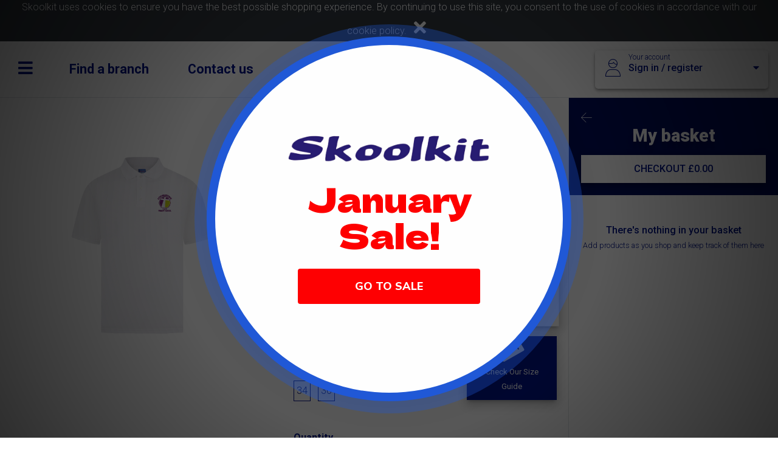

--- FILE ---
content_type: text/html; charset=UTF-8
request_url: https://www.skoolkit.co.uk/school-uniform/323/view/2859
body_size: 8310
content:
<!DOCTYPE html>
<html>
<head>
    <meta charset="utf-8">
    <meta name="viewport"
          content="height=device-height, width=device-width, initial-scale=1, minimum-scale=1.0, maximum-scale=1, shrink-to-fit=no,target-densitydpi=device-dpi">
    <title>Skoolkit</title>
    <link rel="shortcut icon" href="/images/favicon.ico" type="image/x-icon" />
	
	<script id="mcjs">!function(c,h,i,m,p){m=c.createElement(h),p=c.getElementsByTagName(h)[0],m.async=1,m.src=i,p.parentNode.insertBefore(m,p)}(document,"script","https://chimpstatic.com/mcjs-connected/js/users/50d69338c88c0044f519561eb/7439bc28e95e2117b29e1887d.js");</script>
	
	
	
            <link rel="stylesheet" href="/build/app.c6f59e99.css">
    </head>
<body>

<div id="flashMessagesContainer" class="flash-message-container">
    </div>

    <div id="cookiebanner" class="col-12 bg-dark text-light text-center">
    Skoolkit uses cookies to ensure you have the best possible shopping experience. By continuing to use this site, you consent to the use of cookies in accordance with our <a class="text-white" href="/privacy">cookie policy</a>.
    <a id="cookiebannerCloseBtn" href="#" class="text-xl text-white"><i class="fas fa-times p-2"></i></a>
</div>
<nav id="menu" class="menu hide">

    <div class="row mx-0">
        <div class="col">
            <a id="menuCloseBtn" href="#" class="text-xl text-white">
                <i class="fas fa-times p-2 p-md-5"></i>
            </a>
            <a href="/">
            <img src="/images/SkoolkitLogo-Inverse.png" class="p-2 p-md-5" style="float: right;">
            </a>
        </div>        
    </div>

    <div class="container">
        
        <div class="row ml-2" >
            <div class="col" >

                
<div class="find-schools-widget  find-schools-widget--inverse "
      data-result-prototype="">

    <label class="sr-only">Find your school</label>
    <div class="input-group group">
        <textarea style="height: 60px !important;" id="schoolsearchinp" type="text" name="search" class="search-schools-input border-0 form-control form-control-lg"
               placeholder="Start typing to find your school" autocomplete="off" draggable="false"></textarea>
        <div class="icon-btn input-group-append">
            <a href="/schools" class="btn btn-light btn-icon shadow-0">
                <i class="icon-theessentials-2527 text-xl text-primary" style="position: relative;top: 0.35rem;"></i>
            </a>
        </div>
    </div>
</div>
            </div>
        </div>

        
        
        
        <div class="row mt-5">
            <div class="col-sm section mt-1 mb-1">
                <h3 class="faded mb-3">
                    For parents
                </h3>
                <h4>
                    <a href="/products/general-school-wear">General schoolwear</a>
                </h4>
                                
                <h4>
                    <a href="#" id="menuSignIn">Sign in or register</a>
                </h4>
                            </div>

            <div class="col-sm section mt-5 mt-sm-1 mb-1">
                <h3 class="faded mb-3">
                    For schools
                </h3>
                <h4>
                    <a href="/for-schools">Skoolkit for schools</a>
                </h4>
                            </div>
        </div>

        <div class="row mt-5">
            <div class="col-sm section mt-1 mb-1">
                <h3 class="faded">
                    <a href="/clubscompany" target="_blank">Clubs & companies</a>
                </h3>
            </div>
            <div class="col-sm section mt-1 mb-1">
                <h3 class="faded">
                    <a href="/products/scouts-and-guiding">Scouts & guiding</a>
                </h3>
            </div>
        </div>

         <div class="row mt-5">
            <div class="col-sm section mt-1 mb-1">
                <div class="row mb-3">
                    <div class="col">
                        <h3 class="faded">Our branches</h3>
                    </div>
                </div>
                <div class="row">
                    <div class="col-sm">
                        <h4 class="faded">
                            <a href="/find-a-branch/Basingstoke">Basingstoke</a>
                        </h4>
                    </div>
                    <div class="col-sm">
                        <h4 class="faded">
                            <a href="/find-a-branch/Eastleigh">Eastleigh</a>
                        </h4>
                    </div>
                    <div class="col-sm">
                        <h4 class="faded">
                            <a href="/find-a-branch/Fareham">Fareham</a>
                        </h4>
                    </div>
                    <div class="col-sm">
                        <h4 class="faded">
                            <a href="/find-a-branch/Havant">Havant</a>
                        </h4>
                    </div>
                    <div class="col-sm">
                        <h4 class="faded">
                            <a href="/find-a-branch/Newbury">Newbury</a>
                        </h4>
                    </div>
                    <div class="col-sm">
                        <h4 class="faded">
                            <a href="/find-a-branch/Totton">Totton</a>
                        </h4>
                    </div>
                </div>
            </div>
        </div>

        <div class="row mt-5">
            <div class="col-sm section mt-1 mb-1">
                <div class="row mb-3">
                    <div class="col">
                        <h5 class="faded">More Information</h5>
                    </div>
                </div>
                <div class="row">
                    <div class="col-auto">
                        <h4 class="faded">
                            <a href="/terms">Terms of Use</a>
                        </h4>
                    </div>
                    <div class="col-auto spacer">
                        <h4 class="faded">|</h4>
                    </div>
                    <div class="col-auto">
                        <h4 class="faded">
                            <a href="/privacy">Your Privacy</a>
                        </h4>
                    </div>
                    <div class="col-auto spacer">
                        <h4 class="faded">|</h4>
                    </div>
                    <div class="col-auto">
                        <h4 class="faded">
                            <a id="menuContactUs" href="#">Contact Us</a>
                        </h4>
                    </div>
                    <div class="col-auto spacer">
                        <h4 class="faded">|</h4>
                    </div>
                    <div class="col-auto">
                        <h4 class="faded">
                            <a href="/delivery_returns_policy">Delivery & Returns Information</a>
                        </h4>
                    </div>
                    <div class="col-auto spacer">
                        <h4 class="faded">|</h4>
                    </div>
                    <div class="col-auto">
                        <h4 class="faded">
                            <a href="/frequently_asked_questions">FAQ</a>
                        </h4>
                    </div>
                    <div class="col-auto spacer">
                        <h4 class="faded">|</h4>
                    </div>
                    <div class="col-auto">
                        <h4 class="faded">
                            <a href="/social_responsibility_ethical_trading_policy">Social Responsibility & Ethical Trading Policy</a>
                        </h4>
                    </div>
                    <div class="col-auto spacer">
                        <h4 class="faded">|</h4>
                    </div>
                    <div class="col-auto">
                        <h4 class="faded">
                            <a href="/sizeguide">Sizing Guide</a>
                        </h4>
                    </div>
                    <div class="col-auto spacer">
                        <h4 class="faded">|</h4>
                    </div>
                    <div class="col-auto">
                        <h4 class="faded">
                            <a href="/vacancies">Vacancies</a>
                        </h4>
                    </div>
                </div>
            </div>
        </div>


    </div>
</nav>
<div id="wrapper">
    
    <div class="d-flex flex-column">

        <header class="navigation d-flex justify-content-center align-items-center">

    <nav class="navigation__nav-section sm-basis-0 d-flex justify-content-start d-block">
        <a id="menuBtn" class="navigation__nav-button">
            <i class="fas fa-bars"></i>
        </a>
        <ul class="navigation__nav-list">
            <li class="navigation__nav-item">
                <a href="/find-a-branch" class="navigation__nav-link">Find a branch</a>
            </li>
            <li class="navigation__nav-item">
                <a href="" id="contactForm" data-toggle="modal" data-target="#modalContactForm"
                   class="navigation__nav-link">Contact us</a>
            </li>
        </ul>
    </nav>

    <a href="/">
        <img src="/images/SkoolkitLogo.png" alt="Skoolkit"
             class="navigation__logo d-none d-md-inline" />
    </a>

    <div class="navigation__nav-section ">
        <div class="d-flex d-flex justify-content-center justify-content-md-end pr-md-3">
                <link rel="stylesheet" href="/build/postcode-ui.3946b5bb.css">
    <link rel="stylesheet" href="/build/postcode-hpw.744ae07c.css">

    <a class="your-account text-decoration-none" data-toggle="dropdown" aria-haspopup="true" aria-expanded="false">
    <div class="your-account__status-display">
        <i class="icon-theessentials-2643 text-xl"></i>
    </div>

    <div class="your-account__status-info">
        <div class="your-account__user-status">
            Your account
        </div>
        <div class="your-account__school-status clearfix">
            Sign in / register
            <span class="float-right">
                <i class="fas fa-caret-down"></i>
            </span>
        </div>

    </div>

    <div class="your-account__dropdown dropdown-menu shadow-2">
        <a href="#" class="dropdown-item btn btn-light" data-toggle="modal" data-target="#modalLoginForm">Log in / sign up</a>
        <a href="/schools" class="dropdown-item btn btn-primary text-light bg-primary">Find a school</a>
    </div>
</a>
        </div>
    </div>

    <div class="navigation__nav-section sm-basis-0 d-flex justify-content-end d-block d-md-none">
                            <a id="cartBtn" class="navigation__nav-button">
                <i class="fas fa-shopping-basket"></i>
            </a>
            </div>

</header>
        <div class="d-flex flex-grow-1">
            <main class="flex-grow-1">
                    <div class="py-5">
        <section>
        <div class="container" id="productDetail"
         data-product-variants="[{&quot;id&quot;:205604,&quot;productId&quot;:2859,&quot;size&quot;:&quot;22&quot;,&quot;image&quot;:&quot;CornerstonePolo_lrg.png&quot;,&quot;colour&quot;:&quot;White&quot;,&quot;cost&quot;:11,&quot;tradeCost&quot;:9.75,&quot;vatRate&quot;:0,&quot;barcode&quot;:&quot;50470&quot;},{&quot;id&quot;:205605,&quot;productId&quot;:2859,&quot;size&quot;:&quot;24&quot;,&quot;image&quot;:&quot;CornerstonePolo_lrg.png&quot;,&quot;colour&quot;:&quot;White&quot;,&quot;cost&quot;:11,&quot;tradeCost&quot;:9.75,&quot;vatRate&quot;:0,&quot;barcode&quot;:&quot;50463&quot;},{&quot;id&quot;:205606,&quot;productId&quot;:2859,&quot;size&quot;:&quot;26&quot;,&quot;image&quot;:&quot;CornerstonePolo_lrg.png&quot;,&quot;colour&quot;:&quot;White&quot;,&quot;cost&quot;:11,&quot;tradeCost&quot;:9.75,&quot;vatRate&quot;:0,&quot;barcode&quot;:&quot;50456&quot;},{&quot;id&quot;:205607,&quot;productId&quot;:2859,&quot;size&quot;:&quot;28&quot;,&quot;image&quot;:&quot;CornerstonePolo_lrg.png&quot;,&quot;colour&quot;:&quot;White&quot;,&quot;cost&quot;:12,&quot;tradeCost&quot;:9.75,&quot;vatRate&quot;:0,&quot;barcode&quot;:&quot;50487&quot;},{&quot;id&quot;:205608,&quot;productId&quot;:2859,&quot;size&quot;:&quot;30&quot;,&quot;image&quot;:&quot;CornerstonePolo_lrg.png&quot;,&quot;colour&quot;:&quot;White&quot;,&quot;cost&quot;:12,&quot;tradeCost&quot;:9.75,&quot;vatRate&quot;:0,&quot;barcode&quot;:&quot;50449&quot;},{&quot;id&quot;:205609,&quot;productId&quot;:2859,&quot;size&quot;:&quot;32&quot;,&quot;image&quot;:&quot;CornerstonePolo_lrg.png&quot;,&quot;colour&quot;:&quot;White&quot;,&quot;cost&quot;:12,&quot;tradeCost&quot;:9.75,&quot;vatRate&quot;:0,&quot;barcode&quot;:&quot;50494&quot;},{&quot;id&quot;:205610,&quot;productId&quot;:2859,&quot;size&quot;:&quot;34&quot;,&quot;image&quot;:&quot;CornerstonePolo_lrg.png&quot;,&quot;colour&quot;:&quot;White&quot;,&quot;cost&quot;:13,&quot;tradeCost&quot;:10,&quot;vatRate&quot;:0,&quot;barcode&quot;:&quot;365208&quot;},{&quot;id&quot;:228723,&quot;productId&quot;:2859,&quot;size&quot;:&quot;36&quot;,&quot;image&quot;:&quot;CornerstonePolo_lrg.png&quot;,&quot;colour&quot;:&quot;White&quot;,&quot;cost&quot;:13,&quot;tradeCost&quot;:10,&quot;vatRate&quot;:0,&quot;barcode&quot;:&quot;588843&quot;}]"
         data-is-school="323"
         data-current-school="0"
        data-name-tag-cost="0">
            <div class="row">
            <div class="col-lg-6 pt-4 order-lg-1 text-center flex-column ">
                <div class="row ">
                    <div class="col-12 detail-carousel">
                        <div class="owl-carousel detail-slider owl-theme ">
                                                        <a data-toggle="lightbox" data-gallery="product-gallery">
                                <a href="#" class="left carousel-control invisible" href="owl-carousel"><i
                                            class="fa fa-arrow-left"></i></a>
                                <div class="zoom-container">
                                    <img id="productmainimg" src="/images/products/CornerstonePolo_lrg.png"
                                         class="h-100 zoom" data-curpos="0" data-lastpos="0" />
                                </div>
                                <a href="#" class="right carousel-control invisible" href="owl-carousel"><i
                                            class="fa fa-arrow-right "></i></a>
                            </a>

                            <div class="owl-thumbs invisible" >
                                <ul id="productthumbs" class="list-unstyled list-inline">
                                                                            <li class="list-inline-item" data-pos="0">
                                            <button class="owl-thumb-item detail-thumb-item mb-3"><img
                                                        src="/images/products/CornerstonePolo_lrg.png" class="img-fluid "></button>
                                        </li>
                                                                    </ul>
                            </div>

                        </div>
                    </div>
                </div>
            </div>
            <div class="col-lg-6 order-1 ">
                <h1 class="emphasis-5 text-primary mb-4">Cornerstone CE Primary School Polo Shirt</h1>
                <div class=" flex-column flex-sm-row align-items-sm-center justify-content-sm-between mb-3">
                    <span class="emphasis-5 text-primary mb-3"></span>
                    <div class="col-12 detail-option mb-3 pl-0">
                        <h6 class=" text-primary text-capitalize">Colours</h6>
                                                <ul id="productcolours" class="list-unstyled list-inline">
                                                            <li class="list-inline-item mb-2">
                                    <label for="colour-1" class="text-primary available-colour">
                                        <input id="colour-1" type="radio" name="colour" value="White" class="d-none"
                                               data-pos="0">
                                        <span class="colour-btn p-1 ">White</span>
                                    </label>
                                </li>
                                                    </ul>
                    </div>
                </div>
                <div class="text-primary text-primary card shadow-3 p-2 mb-3 ">
                    <h6>Useful Notes</h6>
                    <ul class="text-primary">
                                                    <li>65% Polyester, 35% Cotton</li>
                                                                            <li>Taped neck &amp; reinforced placket</li>
                                                                            <li>Smart taped side seam pleat - can be worn untucked</li>
                                                                            <li>Superior quality, excellent price</li>
                        
                                                                                                </ul>
                </div>
                <form id="my_form" action="#">
                    <div class="row">
                                                                        <div class="col-sm-7 col-lg-7 mb-3 mr-3 ">
                            <h6 class="font-weight-bold text-primary text-capitalize">Select Size</h6>
                                                        <ul id="productsizes" class="list-unstyled list-inline">
                                                                    <li class="list-inline-item mb-2">
                                        <label for="size-1" class="border-primary text-primary text-wrap available-size  ">
                                            <input id="size-1" type="radio" name="size" value="22" class="d-none ">
                                            <span class="size-btn p-1">22</span>
                                        </label>
                                    </li>
                                                                    <li class="list-inline-item mb-2">
                                        <label for="size-2" class="border-primary text-primary text-wrap available-size  ">
                                            <input id="size-2" type="radio" name="size" value="24" class="d-none ">
                                            <span class="size-btn p-1">24</span>
                                        </label>
                                    </li>
                                                                    <li class="list-inline-item mb-2">
                                        <label for="size-3" class="border-primary text-primary text-wrap available-size  ">
                                            <input id="size-3" type="radio" name="size" value="26" class="d-none ">
                                            <span class="size-btn p-1">26</span>
                                        </label>
                                    </li>
                                                                    <li class="list-inline-item mb-2">
                                        <label for="size-4" class="border-primary text-primary text-wrap available-size  ">
                                            <input id="size-4" type="radio" name="size" value="28" class="d-none ">
                                            <span class="size-btn p-1">28</span>
                                        </label>
                                    </li>
                                                                    <li class="list-inline-item mb-2">
                                        <label for="size-5" class="border-primary text-primary text-wrap available-size  ">
                                            <input id="size-5" type="radio" name="size" value="30" class="d-none ">
                                            <span class="size-btn p-1">30</span>
                                        </label>
                                    </li>
                                                                    <li class="list-inline-item mb-2">
                                        <label for="size-6" class="border-primary text-primary text-wrap available-size  ">
                                            <input id="size-6" type="radio" name="size" value="32" class="d-none ">
                                            <span class="size-btn p-1">32</span>
                                        </label>
                                    </li>
                                                                    <li class="list-inline-item mb-2">
                                        <label for="size-7" class="border-primary text-primary text-wrap available-size  ">
                                            <input id="size-7" type="radio" name="size" value="34" class="d-none ">
                                            <span class="size-btn p-1">34</span>
                                        </label>
                                    </li>
                                                                    <li class="list-inline-item mb-2">
                                        <label for="size-8" class="border-primary text-primary text-wrap available-size  ">
                                            <input id="size-8" type="radio" name="size" value="36" class="d-none ">
                                            <span class="size-btn p-1">36</span>
                                        </label>
                                    </li>
                                                            </ul>
                        </div>
                        <div class="col-sm-6 col-lg-4 mb-3 px-1 ml-2">
                                                                                  <a href="/sizeguide/51?t=124002"
                               class="btn btn-sm btn-primary text-capitalize " target="_blank" role="button">
                                <i class="fa fa-ruler fa-2x"></i><br>
                                <small>Check our size guide</small>
                                <input type="button" name="material" value="1" id="material_0" class="input-invisible">
                            </a>
                                                    </div>

                        <div class="col-12 detail-option">
                            <label class=" font-weight-bold text-primary">Quantity</label>
                        </div>
                        <div id="productquantity" class="col-12 detail-option mb-4">
                            <a href="#" class="quantity-btn text-decoration-none" data-action="decrement">
                                <i class="icon-theessentials-2531 text-lg"></i>
                            </a>

                            <span id="productquantityInput"
                                  class="quantity-display text-lg text-primary font-weight-bolder mx-1"
                                  data-quantity="1">1</span>

                            <a href="#" class="quantity-btn text-decoration-none" data-action="increment">
                                <i class="icon-theessentials-2530 text-lg"></i>
                            </a>
                        </div>
                    </div>
                    <button type="button" id="addToBasketBtn" class="btn btn-primary btn-block btn-lg mb-1" disabled
                        data-text-preview="previewTe" data-toggle="modal" data-target="noneSchoolItem">
                    </button>
                </form>
            </div>
        </div>
    </div>
</section>
    </div>


    <div id="noneSchoolItemCheckModal" tabindex="-1" role="dialog" aria-labelledby="modalLabel" aria-hidden="true"
     class="modal fade ">
    <div class="modal-dialog modal-lg" role="document" >

        <div class="modal-content" >

            <a href="#" class="close-button" data-dismiss="modal" aria-label="Close">
                <i class="icon-theessentials-2544" aria-hidden="true" class="text-large text-light"></i>
            </a>

            
                            <div class="modal-header">
                    <div class="col-sm-12 text-center mt-2">
    <h2 class="emphasis-2 text-primary">Just Checking!</h>
</div>

                </div>
            
            
                            <div class="modal-body" >
                      <div class="md-form text-center">
        Are you sure you want to add it to your basket?</p>
</div>
<div class="text-center mb-2 ">
    <button id="addGeneralItemToBasketBtn" data-text-preview="previewTe" type="button" class="btn btn-primary ">YES, ADD IT ANYWAY</button>
    <button id="dontAddItemToBasket" type="button" data-dismiss="modal" aria-label="Close" class="btn btn-primary " selected>NO, DON'T ADD IT TO MY BASKET</button>
</div>

                </div>
            
            
            
        </div>
    </div>
</div>            </main>
            <div id="basketSidebar" class="basket-sidebar">
    <div class="basket-sidebar__header " id="toCheckout">
        <div class="row">
            <div class="col">
                <a id="closeBasketBtn" href="" class="text-lg text-white font-weight-bolder text-decoration-none basket-back-arrow">
                    <i class="icon-arrows-0017 mr-2"></i>
                </a>
            </div>
        </div>
        <h2 class="emphasis-3 m-0 text-center" >My basket</h2>
        <a href="/checkout-overview"  class="btn btn-light btn-sm mt-3 btn-block">
            CHECKOUT
            <span id="subtotal">
                
                            </span>
        </a>
    </div>

    <div class="basket-sidebar__content p-3">

        <div id="myBasket" class="my-basket"
     data-list-url="/basket"
     data-add-item-url="/basket/add-product"
     data-add-suggested-product-item-url="/basket/add-suggested-product"
     data-change-quantity-url="/basket/change-quantity"
     data-remove-item-url="/basket/remove-product"
     data-apply-promo-url="/basket/apply-promo"
     data-item-prototype="&#x0A;&lt;div&#x20;class&#x3D;&quot;basket-item&#x20;d-flex&#x20;flex-row&quot;&#x0A;&#x20;&#x20;&#x20;&#x20;&#x20;data-variant-id&#x3D;&quot;__variantId__&quot;&#x0A;&#x20;&#x20;&#x20;&#x20;&#x20;data-tag-name&#x3D;&quot;__tagName__&quot;&#x0A;&#x20;&#x20;&#x20;&#x20;&#x20;data-tag-style&#x3D;&quot;__tagStyle__&quot;&#x0A;&#x20;&#x20;&#x20;&#x20;&#x20;data-quantity&#x3D;&quot;__quantity__&quot;&gt;&#x0A;&#x0A;&#x20;&#x20;&#x20;&#x20;&lt;div&#x20;class&#x3D;&quot;basket-item__image&quot;&gt;&#x0A;&#x20;&#x20;&#x20;&#x20;&#x20;&#x20;&#x20;&#x20;&#x20;&#x20;&#x20;&#x20;&#x20;&#x20;&#x20;&#x20;&#x20;&#x20;&#x20;&#x20;&lt;img&#x20;src&#x3D;&quot;__image__&quot;&#x20;width&#x3D;&quot;65&quot;&#x20;class&#x3D;&quot;text-sm&quot;&#x0A;&#x20;&#x20;&#x20;&#x20;&#x20;&#x20;&#x20;&#x20;&#x20;&#x20;&#x20;&#x20;&#x20;&#x20;&#x20;&#x20;&#x20;alt&#x3D;&quot;__productName__&quot;&#x20;&#x2F;&gt;&#x0A;&#x20;&#x20;&#x20;&#x20;&#x20;&#x20;&#x20;&#x20;&#x20;&#x20;&#x20;&#x20;&lt;&#x2F;div&gt;&#x0A;&#x0A;&#x20;&#x20;&#x20;&#x20;&lt;div&#x20;class&#x3D;&quot;flex-grow-1&quot;&gt;&#x0A;&#x20;&#x20;&#x20;&#x20;&#x20;&#x20;&#x20;&#x20;&lt;div&#x20;class&#x3D;&quot;basket-item__title&quot;&gt;&#x0A;&#x20;&#x20;&#x20;&#x20;&#x20;&#x20;&#x20;&#x20;&#x20;&#x20;&#x20;&#x20;__productName__&#x0A;&#x20;&#x20;&#x20;&#x20;&#x20;&#x20;&#x20;&#x20;&lt;&#x2F;div&gt;&#x0A;&#x20;&#x20;&#x20;&#x20;&#x20;&#x20;&#x20;&#x20;&lt;div&#x20;class&#x3D;&quot;text-sm&#x20;text-primary&#x20;mt-1&quot;&gt;&#x0A;&#x20;&#x20;&#x20;&#x20;&#x20;&#x20;&#x20;&#x20;&#x20;&#x20;&#x20;&#x20;Size&#x3A;&#x20;__size__&#x0A;&#x20;&#x20;&#x20;&#x20;&#x20;&#x20;&#x20;&#x20;&#x20;&#x20;&#x20;&#x20;&lt;div&#x20;class&#x3D;&quot;d-none&quot;&gt;&#x0A;&#x20;&#x20;&#x20;&#x20;&#x20;&#x20;&#x20;&#x20;&#x20;&#x20;&#x20;&#x20;Name&#x3A;&#x20;__tagName__&#x0A;&#x20;&#x20;&#x20;&#x20;&#x20;&#x20;&#x20;&#x20;&#x20;&#x20;&#x20;&#x20;&lt;&#x2F;div&gt;&#x0A;&#x20;&#x20;&#x20;&#x20;&#x20;&#x20;&#x20;&#x20;&#x20;&#x20;&#x20;&#x20;&lt;div&#x20;class&#x3D;&quot;d-none&quot;&gt;&#x0A;&#x20;&#x20;&#x20;&#x20;&#x20;&#x20;&#x20;&#x20;&#x20;&#x20;&#x20;&#x20;Style&#x3A;&#x20;__tagStyle__&#x0A;&#x20;&#x20;&#x20;&#x20;&#x20;&#x20;&#x20;&#x20;&#x20;&#x20;&#x20;&#x20;&lt;&#x2F;div&gt;&#x0A;&#x20;&#x20;&#x20;&#x20;&#x20;&#x20;&#x20;&#x20;&lt;&#x2F;div&gt;&#x0A;&#x20;&#x20;&#x20;&#x20;&#x20;&#x20;&#x20;&#x20;&lt;div&#x20;class&#x3D;&quot;text-sm&#x20;text-primary&quot;&gt;&#x0A;&#x20;&#x20;&#x20;&#x20;&#x20;&#x20;&#x20;&#x20;&#x20;&#x20;&#x20;&#x20;Colour&#x3A;&#x20;__colour__&#x0A;&#x20;&#x20;&#x20;&#x20;&#x20;&#x20;&#x20;&#x20;&lt;&#x2F;div&gt;&#x0A;&#x20;&#x20;&#x20;&#x20;&#x20;&#x20;&#x20;&#x20;&lt;div&#x20;class&#x3D;&quot;text-sm&#x20;text-primary&#x20;font-weight-medium&#x20;mt-1&#x20;m3-2&quot;&gt;&#x0A;&#x20;&#x20;&#x20;&#x20;&#x20;&#x20;&#x20;&#x20;&#x20;&#x20;&#x20;&#x20;&#x00A3;__cost__&#x0A;&#x20;&#x20;&#x20;&#x20;&#x20;&#x20;&#x20;&#x20;&lt;&#x2F;div&gt;&#x0A;&#x20;&#x20;&#x20;&#x20;&lt;&#x2F;div&gt;&#x0A;&#x0A;&#x20;&#x20;&#x20;&#x20;&lt;div&#x20;class&#x3D;&quot;basket-item__quantity-control&quot;&gt;&#x0A;&#x20;&#x20;&#x20;&#x20;&#x20;&#x20;&#x20;&#x20;&lt;a&#x20;href&#x3D;&quot;&#x23;&quot;&#x20;class&#x3D;&quot;quantity-btn&#x20;text-decoration-none&quot;&#x20;data-action&#x3D;&quot;decrement&quot;&gt;&#x0A;&#x20;&#x20;&#x20;&#x20;&#x20;&#x20;&#x20;&#x20;&#x20;&#x20;&#x20;&#x20;&lt;i&#x20;class&#x3D;&quot;icon-theessentials-2531&#x20;text-lg&quot;&gt;&lt;&#x2F;i&gt;&#x0A;&#x20;&#x20;&#x20;&#x20;&#x20;&#x20;&#x20;&#x20;&lt;&#x2F;a&gt;&#x0A;&#x0A;&#x20;&#x20;&#x20;&#x20;&#x20;&#x20;&#x20;&#x20;&lt;span&#x20;class&#x3D;&quot;quantity-display&#x20;text-lg&#x20;text-primary&#x20;font-weight-bolder&#x20;mx-1&quot;&gt;__quantity__&lt;&#x2F;span&gt;&#x0A;&#x0A;&#x20;&#x20;&#x20;&#x20;&#x20;&#x20;&#x20;&#x20;&lt;a&#x20;href&#x3D;&quot;&#x23;&quot;&#x20;class&#x3D;&quot;quantity-btn&#x20;text-decoration-none&quot;&#x20;data-action&#x3D;&quot;increment&quot;&gt;&#x0A;&#x20;&#x20;&#x20;&#x20;&#x20;&#x20;&#x20;&#x20;&#x20;&#x20;&#x20;&#x20;&lt;i&#x20;class&#x3D;&quot;icon-theessentials-2530&#x20;text-lg&quot;&gt;&lt;&#x2F;i&gt;&#x0A;&#x20;&#x20;&#x20;&#x20;&#x20;&#x20;&#x20;&#x20;&lt;&#x2F;a&gt;&#x0A;&#x20;&#x20;&#x20;&#x20;&lt;&#x2F;div&gt;&#x0A;&lt;&#x2F;div&gt;&#x0A;">
    </div>
    </div>
</div>        </div>

        <footer class="footer">
    <div class="container-fluid">
        <div class="row">
            <div class="col text-right">
                <!-- TODO: Pull from database -->
                <div class="mb-2">
					Web Order Enquiries ONLY on: 
                    <a class="footer__contact-details" href="tel:02380 651278">02380 651278</a><br />
					and: 	
                    <a class="footer__contact-details" href="/cdn-cgi/l/email-protection#43262d32362a312a26300330282c2c2f282a376d202c6d3628"><span class="__cf_email__" data-cfemail="cda8a3bcb8a4bfa4a8be8dbea6a2a2a1a6a4b9e3aea2e3b8a6">[email&#160;protected]</span></a><br />
					  Branch Telephone Numbers available at these links:<br />
                </div>
                <ul class="footer__list list-unstyled list-inline">
                    <li class="list-inline-item" title="Branch Locations"><i class="icon-theessentials-2548"></i></li>
                    <li class="list-inline-item">
                        <a href="/find-a-branch/Basingstoke">Basingstoke</a>
                    </li>
                    <li class="list-inline-item">
                        <a href="/find-a-branch/Eastleigh">Eastleigh</a>
                    </li>
                    <li class="list-inline-item">
                        <a href="/find-a-branch/Fareham">Fareham</a>
                    </li>
                    <li class="list-inline-item">
                        <a href="/find-a-branch/Havant">Havant</a>
                    </li>
                    <li class="list-inline-item">
                        <a href="/find-a-branch/Newbury">Newbury</a>
                    </li>
                    <li class="list-inline-item">
                        <a href="/find-a-branch/Totton">Totton</a>
                    </li>
                </ul>
            </div>
        </div>
        <div class="row">
            <div class="col-sm-12 col-md-6 order-md-last mb-3 mb-md-0">
                <form action="https://skoolkit.us6.list-manage.com/subscribe/post?u=051bbb4740db1321e721528c6&amp;id=86003f7f58"
                      method="post" id="mcembeddedsubscribeform" name="mcembeddedsubscribeform">
                    <label for="mailingList" class="sr-only">Insert email address to join our mailing list</label>
                    <div class="input-group">
                        <input id="mce-EMAIL" name="EMAIL" type="email"
                               class="form-control form-control-lg border-0 mailing-list"
                               placeholder="Type your email to join our mailing list" required />
                        <div class="input-group-append">
                            <button type="submit" class="btn btn-light btn-icon shadow-0">
                                <i class="icon-theessentials-2597 text-xl text-primary"></i>
                            </button>
                        </div>
                    </div>
                </form>
            </div>
            <div class="col-sm-12 col-md-6 order-md-first">
                <div class="row">
                    <div class="col-sm-12 col-md-3">
                        <h2 class="footer__list-heading">Parents</h2>
                        <ul class="footer__list list-unstyled">
                            <li><a href="#" class="" data-toggle="modal" data-target="#modalLoginForm">Sign in or
                                                                                                       register</a></li>
                            <li><a id="footerSchoolSearch" href="#">Search for a school</a></li>
                            <li><a href="/schools">Schools list</a></li>
                            <li><a href="/products/general-school-wear">General schoolwear</a></li>
                            <li><a href="/delivery_returns_policy">Delivery & Returns Information</a></li>
                            <li><a href="/frequently_asked_questions">FAQ</a></li>							
							<li><a href="/vacancies">Vacancies</a></li>
                        </ul>
                    </div>
                    <div class="col-sm-12 col-md-3">
                        <h2 class="footer__list-heading">Schools</h2>
                        <ul class="footer__list list-unstyled">
                                                            <li><a href="#" data-toggle="modal" data-target="#modalLoginForm" data-school="true">Login</a></li>
                                                        <li><a href="/for-schools">Skoolkit for schools</a></li>
                        </ul>
                    </div>
                    <div class="col-sm-12 col-md-3">
                        <ul class="footer__list list-unstyled">
                            <li><a href="/clubscompany" target="_blank">Clubs & companies</a></li>
                        </ul>
                    </div>
                    <div class="col-sm-12 col-md-3">
                        <ul class="footer__list list-unstyled">
                            <li><a href="/products/scouts-and-guiding">Scouts & guiding</a></li>
                        </ul>
                    </div>
                </div>
            </div>
        </div>
        <div class="row">
            <div class="col text-right">
                <span class="footer__legal">
                    &#169; Skoolkit 2026 <br />
                    Payment solutions provided by www.wirelessterminalsolutions.co.uk
                </span>
            </div>
        </div>
    </div>
</footer>
    </div>

</div>

            <script data-cfasync="false" src="/cdn-cgi/scripts/5c5dd728/cloudflare-static/email-decode.min.js"></script><script src="/build/runtime.18a02a75.js"></script><script src="/build/755.5a8586e9.js"></script><script src="/build/564.0a6401c0.js"></script><script src="/build/770.ad4fc3dd.js"></script><script src="/build/199.69245b75.js"></script><script src="/build/281.69675e57.js"></script><script src="/build/app.a4ec6b1b.js"></script>
    <script src="/build/loginsignup.538699f7.js"></script>
    <script src="https://www.google.com/recaptcha/api.js" async defer></script>

    <script src="/build/865.0e9863a5.js"></script><script src="/build/basket.584dfae7.js"></script>

    <script src="/build/764.a091e29a.js"></script><script src="/build/780.b76d5138.js"></script><script src="/build/product-details-page.29d2d7e5.js"></script>
<div class="modal fade" id="modalContactForm" tabindex="-1" role="dialog" aria-labelledby="modalLabel" aria-hidden="true">
    <div class="modal-dialog" role="document">
        <div class="modal-content">
            <div class="modal__modal-header">
                <div class="btn-group btn-group-toggle" data-toggle="buttons">
                    <label class="btn btn-primary active">
                        <input type="checkbox" name="options" id="contactParentsBtn" autocomplete="off" checked>
                        Parents
                    </label>
                    <label class="btn btn-primary">
                        <input type="checkbox" name="options" id="contactSchoolsBtn" autocomplete="off">
                        Schools
                    </label>
                </div>
                <button type="button" class="close" data-dismiss="modal" aria-label="Close">
                    <span aria-hidden="true">&times;</span>
                </button>
            </div>

            <div class="modal-body">
                <h5 class="emphasis-4 text-primary text-center mb-3">Make an enquiry</h5>
                <div id="makeEnquiry">
                    <h6 class="text-primary text-center">Please select if you are a Parent or a School.</h6>
                </div>

                <form id="contactUsParents" class="contact-us-form d-none">
                    <p class="text-primary text-center ">Please check our <a href="/frequently_asked_questions">Frequently Asked Questions</a> prior to contacting us<br>
                        For order enquiries please contact our webmail department<br> By phone - 02380 651278<br>
                        Or via the enquiry form below<br>
                        For branch details including phone numbers and opening hours <br>
                        Please <a href="/find-a-branch" class="text-primary"><u>Find a Branch</u></a>
                    </p>

                    <div class="md-form mb-3 form-group ">
                        <label class="text-primary">What's your enquiry?</label>
                        <textarea class="form-control text-primary contact-us-enquiry" rows="3" name="contactusenquiry"></textarea>
                        <span class="input-error-handler"></span>
                    </div>
                    <div class="md-form mb-3 form-group ">
                        <label class="text-primary">Tell us your name</label>
                        <input type="text" placeholder="Type your name" class="form-control text-primary contact-us-name" name="contactusname"/>
                        <span class="input-error-handler"></span>
                    </div>
                    <div class="md-form mb-3 form-group">
                        <label class="text-primary">How can we contact you?</label>
                        <input type="email" placeholder="Type your email address" class="form-control text-primary contact-us-email" name="contactusemail"/>
                        <span class="input-error-handler"></span>
                    </div>
                    <div class="md-form mb-3 form-group">
                        <input type="tel" placeholder="Type your telephone number" class="form-control text-primary contact-us-phone" name="contactusphone"/>
                        <span class="input-error-handler"></span>
                    </div>
                    <div class="modal-footer d-block pr-0 ">
                        <div class="g-recaptcha pull-right" data-sitekey="6LeQc5cUAAAAAAEGJcWLi0mh6xqaw8IFPoEVwGhO" ></div>
                        <button type="submit" class="btn btn-primary pull-right contact-submit-btn mt-2">Submit</button>
                    </div>
                    <div class="md-form mb-3 form-group float-right">
                        <span class="input-error-handler general-error"></span>
                    </div>
                </form>

                <form id="contactUsSchools" class="contact-us-form d-none">
                    <p class="text-primary text-center">
                        For existing schools wanting to place an order please contact our sales team<br>
                        By phone - 02380 629156 (option 2)<br> Or via email – <a href="/cdn-cgi/l/email-protection" class="__cf_email__" data-cfemail="6714060b021427140c08080b0c0e1349040849120c">[email&#160;protected]</a><br>
                        Alternatively, If you are an existing school wanting to make changes to your uniform<br>
                        OR<br>
                        For new school enquiries<br>
                        Please contact our school partnership manager <br>
                        By phone - 02380 623031 <br>
                        Or via the enquiry form below
                    </p>

                    <div class="md-form mb-3 form-group ">
                        <label class="text-primary">What's your enquiry?</label>
                        <textarea class="form-control text-primary contact-us-enquiry" rows="3" name="contactusenquiry"></textarea>
                        <span class="input-error-handler"></span>
                    </div>
                    <div class="md-form mb-3 form-group">
                        <label class="text-primary">Please provide your school details</label>
                        <input type="text" placeholder="Type your school name" class="form-control text-primary mb-3 contact-us-company" name="contactuscompany" />
                        <textarea placeholder="Type your address" class="form-control text-primary contact-us-address" rows="3" name="contactusaddress"></textarea>
                        <span class="input-error-handler"></span>
                    </div>
                    <div class="md-form mb-3 form-group ">
                        <label class="text-primary">Tell us your name</label>
                        <input type="text" placeholder="Type your name" class="form-control text-primary contact-us-name" name="contactusname"/>
                        <span class="input-error-handler"></span>
                    </div>
                    <div class="md-form mb-3 form-group">
                        <label class="text-primary">How can we contact you?</label>
                        <input type="email" placeholder="Type your email address" class="form-control text-primary contact-us-email" name="contactusemail"/>
                        <span class="input-error-handler"></span>
                    </div>
                    <div class="md-form mb-3 form-group">
                        <input type="tel" placeholder="Type your telephone number" class="form-control text-primary contact-us-phone" name="contactusphone" />
                        <span class="input-error-handler"></span>
                    </div>

                    <div class="modal-footer d-block pr-0 ">
                        <div class="g-recaptcha pull-right" data-sitekey="6LeQc5cUAAAAAAEGJcWLi0mh6xqaw8IFPoEVwGhO" ></div>
                        <button type="submit" class="btn btn-primary pull-right contact-submit-btn mt-2">Submit</button>
                    </div>
                    <div class="md-form mb-3 form-group float-right">
                        <span class="input-error-handler general-error"></span>
                    </div>
                </form>

            </div>
        </div>
    </div>
</div>
<div id="modalLoginForm" tabindex="-1" role="dialog" aria-labelledby="modalLabel" aria-hidden="true"
     class="modal fade ">
    <div class="modal-dialog " role="document" >

        <div class="modal-content" >

            <a href="#" class="close-button" data-dismiss="modal" aria-label="Close">
                <i class="icon-theessentials-2544" aria-hidden="true" class="text-large text-light"></i>
            </a>

            
                            <div class="modal-header">
                            
    <div id="userGroupTabs" class="btn-group btn-group-toggle mx-auto" data-toggle="buttons">
        <label class="btn btn-primary btn-lg active">
            <input type="radio" class="custom-control-input" name="userGroup" id="loginParents"
                   value="users" autocomplete="off" checked>Parents
        </label>
        <label class="btn btn-primary btn-lg">
            <input type="radio" class="custom-control-input" name="userGroup" id="loginSchools"
                   value="school users" autocomplete="off">Schools
        </label>
    </div>

                </div>
            
            
                            <div class="modal-body" >
                        <div class="modal-body">
        <div id="signindiv">
            <h5 class="emphasis-4 text-primary text-center mb-3">Parents log in or sign up</h5>
            <h6 class="text-primary text-center mb-2">Please select if you are a Parent or a School.</h6>
            <div class="md-form mt-3 text-center">
                <label class="text-primary">Enter your email address</label>

                <form id="parentLoginForm" method="post" action="/sign-in-check">
                    <div class="d-flex align-items-center">
                        <input type="email" placeholder="Enter your email address" class="form-control text-primary"
                               id="loginemail" name="loginemail" required />
                        <button id="loginnext" type="submit" class="btn btn-primary ml-2">Next</button>
                    </div>
                </form>
                <span class="input-error-handler" id="parentssigninerror"></span>
            </div>

            <!--
            <div class="text-center text-primary my-2">
                - or -
            </div>


            <a href="/connect/facebook" class="btn btn-facebook btn-block">
                <i class="fab fa-facebook-square"></i>
                login with Facebook
            </a>
            -->

        </div>
        <div id="schoolSigninDiv" class="d-none">
            <h5 class="emphasis-4 text-primary text-center mb-3">Schools log in or sign up</h5>
            <div class="md-form mb-3 ">
                <h6 class="text-primary text-center">Please note, this log in is for Schools.</h6>
                <h6 class="text-primary text-center mb-3">If you do not have a username and password please call
                                                          02380629156 to create a School account.</h6>
                <label class="text-primary">Please enter your email address</label>
                <form id="schoolLoginForm" method="post" action="/sign-in-check">
                    <div class="d-flex align-items-center">
                        <input type="email" placeholder="Type your email address" class="form-control text-primary"
                               id="schoolLoginEmail" name="schoolLoginEmail" required />
                        <button id="schoolLoginNext" type="submit" class="btn btn-primary ml-2">Next</button>
                    </div>
                </form>
                <span class="input-error-handler" id="schoolssigninerror"></span>
            </div>
        </div>

        <div id="signinwelcomediv" class="d-none">
            <h5 class="emphasis-4 text-primary text-center mb-3">Welcome back</h5>
            <div id="loginwelcome" class="text-primary text-center font-weight-bold mb-3"></div>
            <form id="passwordForm" method="post" action="">
                <div class="md-form mb-3">
                    <label class="text-primary">Now type your password</label>
                    <input type="password" placeholder="Type your password" class="form-control text-primary mb-3"
                           id="loginpassword" name="loginpassword" autocomplete="off" required />
                    <span class="input-error-handler" id="loginerror"></span>
                </div>
                <button class="sr-only" type="submit">Next</button>
            </form>
            <div class="md-form mb-3">
                <label class="text-primary"><a href="#" id="loginForgottenPassword">Forgotten Password</a></label>
                <span class="input-error-handler" id="loginForgottenPasswordError"></span>
            </div>
            <div class="pr-0">
                <button id="passwordnextback" type="button" class="btn btn-default float-left">Back</button>
                <button id="passwordnext" type="button" class="btn btn-primary float-right">Next</button>
            </div>
        </div>
        <div id="schoolNewDiv" class="d-none">
            <h6 class="text-primary text-center mb-3">Looks like you're new here</h6>
            <h5 class="emphasis-4 text-primary text-center mb-3">Welcome to Skoolkit!</h5>
            <div id="schoolNewWelcome" class="text-primary text-center font-weight-bold mb-3"></div>
            <h6 class="text-primary text-center mb-3">Please call 02380629156 to create a School account.</h6>
        </div>
        <div id="signinnewdiv" class="d-none">
            <h6 class="text-primary text-center mb-3">Looks like you're new here</h6>
            <h5 class="emphasis-4 text-primary text-center mb-3">Welcome to skoolkit!</h5>
            <div id="newwelcome" class="text-primary text-center font-weight-bold mb-3"></div>
            <div class="md-form mb-3">
                <label class="text-primary">Click 'next' to send an account activation link to yourself</label>
                <span class="input-error-handler" id="passwordactivationerror"></span>
            </div>
            <div class="pr-0">
                <button id="passwordactivationback" type="button" class="btn btn-default float-left">Back</button>
                <button id="passwordactivation" type="button" class="btn btn-primary float-right">Next</button>
            </div>
        </div>
        <div id="emailsentconfirm" class="text-primary text-center font-weight-bold mb-3 d-none">
            The email has been sent. Please check your email client.
        </div>
    </div>

                </div>
            
            
            
        </div>
    </div>
</div><script data-cfasync="false" src="/cdn-cgi/scripts/5c5dd728/cloudflare-static/email-decode.min.js"></script></body>
</html>


--- FILE ---
content_type: text/html; charset=utf-8
request_url: https://www.google.com/recaptcha/api2/anchor?ar=1&k=6LeQc5cUAAAAAAEGJcWLi0mh6xqaw8IFPoEVwGhO&co=aHR0cHM6Ly93d3cuc2tvb2xraXQuY28udWs6NDQz&hl=en&v=PoyoqOPhxBO7pBk68S4YbpHZ&size=normal&anchor-ms=20000&execute-ms=30000&cb=wxtnlbxx0die
body_size: 49443
content:
<!DOCTYPE HTML><html dir="ltr" lang="en"><head><meta http-equiv="Content-Type" content="text/html; charset=UTF-8">
<meta http-equiv="X-UA-Compatible" content="IE=edge">
<title>reCAPTCHA</title>
<style type="text/css">
/* cyrillic-ext */
@font-face {
  font-family: 'Roboto';
  font-style: normal;
  font-weight: 400;
  font-stretch: 100%;
  src: url(//fonts.gstatic.com/s/roboto/v48/KFO7CnqEu92Fr1ME7kSn66aGLdTylUAMa3GUBHMdazTgWw.woff2) format('woff2');
  unicode-range: U+0460-052F, U+1C80-1C8A, U+20B4, U+2DE0-2DFF, U+A640-A69F, U+FE2E-FE2F;
}
/* cyrillic */
@font-face {
  font-family: 'Roboto';
  font-style: normal;
  font-weight: 400;
  font-stretch: 100%;
  src: url(//fonts.gstatic.com/s/roboto/v48/KFO7CnqEu92Fr1ME7kSn66aGLdTylUAMa3iUBHMdazTgWw.woff2) format('woff2');
  unicode-range: U+0301, U+0400-045F, U+0490-0491, U+04B0-04B1, U+2116;
}
/* greek-ext */
@font-face {
  font-family: 'Roboto';
  font-style: normal;
  font-weight: 400;
  font-stretch: 100%;
  src: url(//fonts.gstatic.com/s/roboto/v48/KFO7CnqEu92Fr1ME7kSn66aGLdTylUAMa3CUBHMdazTgWw.woff2) format('woff2');
  unicode-range: U+1F00-1FFF;
}
/* greek */
@font-face {
  font-family: 'Roboto';
  font-style: normal;
  font-weight: 400;
  font-stretch: 100%;
  src: url(//fonts.gstatic.com/s/roboto/v48/KFO7CnqEu92Fr1ME7kSn66aGLdTylUAMa3-UBHMdazTgWw.woff2) format('woff2');
  unicode-range: U+0370-0377, U+037A-037F, U+0384-038A, U+038C, U+038E-03A1, U+03A3-03FF;
}
/* math */
@font-face {
  font-family: 'Roboto';
  font-style: normal;
  font-weight: 400;
  font-stretch: 100%;
  src: url(//fonts.gstatic.com/s/roboto/v48/KFO7CnqEu92Fr1ME7kSn66aGLdTylUAMawCUBHMdazTgWw.woff2) format('woff2');
  unicode-range: U+0302-0303, U+0305, U+0307-0308, U+0310, U+0312, U+0315, U+031A, U+0326-0327, U+032C, U+032F-0330, U+0332-0333, U+0338, U+033A, U+0346, U+034D, U+0391-03A1, U+03A3-03A9, U+03B1-03C9, U+03D1, U+03D5-03D6, U+03F0-03F1, U+03F4-03F5, U+2016-2017, U+2034-2038, U+203C, U+2040, U+2043, U+2047, U+2050, U+2057, U+205F, U+2070-2071, U+2074-208E, U+2090-209C, U+20D0-20DC, U+20E1, U+20E5-20EF, U+2100-2112, U+2114-2115, U+2117-2121, U+2123-214F, U+2190, U+2192, U+2194-21AE, U+21B0-21E5, U+21F1-21F2, U+21F4-2211, U+2213-2214, U+2216-22FF, U+2308-230B, U+2310, U+2319, U+231C-2321, U+2336-237A, U+237C, U+2395, U+239B-23B7, U+23D0, U+23DC-23E1, U+2474-2475, U+25AF, U+25B3, U+25B7, U+25BD, U+25C1, U+25CA, U+25CC, U+25FB, U+266D-266F, U+27C0-27FF, U+2900-2AFF, U+2B0E-2B11, U+2B30-2B4C, U+2BFE, U+3030, U+FF5B, U+FF5D, U+1D400-1D7FF, U+1EE00-1EEFF;
}
/* symbols */
@font-face {
  font-family: 'Roboto';
  font-style: normal;
  font-weight: 400;
  font-stretch: 100%;
  src: url(//fonts.gstatic.com/s/roboto/v48/KFO7CnqEu92Fr1ME7kSn66aGLdTylUAMaxKUBHMdazTgWw.woff2) format('woff2');
  unicode-range: U+0001-000C, U+000E-001F, U+007F-009F, U+20DD-20E0, U+20E2-20E4, U+2150-218F, U+2190, U+2192, U+2194-2199, U+21AF, U+21E6-21F0, U+21F3, U+2218-2219, U+2299, U+22C4-22C6, U+2300-243F, U+2440-244A, U+2460-24FF, U+25A0-27BF, U+2800-28FF, U+2921-2922, U+2981, U+29BF, U+29EB, U+2B00-2BFF, U+4DC0-4DFF, U+FFF9-FFFB, U+10140-1018E, U+10190-1019C, U+101A0, U+101D0-101FD, U+102E0-102FB, U+10E60-10E7E, U+1D2C0-1D2D3, U+1D2E0-1D37F, U+1F000-1F0FF, U+1F100-1F1AD, U+1F1E6-1F1FF, U+1F30D-1F30F, U+1F315, U+1F31C, U+1F31E, U+1F320-1F32C, U+1F336, U+1F378, U+1F37D, U+1F382, U+1F393-1F39F, U+1F3A7-1F3A8, U+1F3AC-1F3AF, U+1F3C2, U+1F3C4-1F3C6, U+1F3CA-1F3CE, U+1F3D4-1F3E0, U+1F3ED, U+1F3F1-1F3F3, U+1F3F5-1F3F7, U+1F408, U+1F415, U+1F41F, U+1F426, U+1F43F, U+1F441-1F442, U+1F444, U+1F446-1F449, U+1F44C-1F44E, U+1F453, U+1F46A, U+1F47D, U+1F4A3, U+1F4B0, U+1F4B3, U+1F4B9, U+1F4BB, U+1F4BF, U+1F4C8-1F4CB, U+1F4D6, U+1F4DA, U+1F4DF, U+1F4E3-1F4E6, U+1F4EA-1F4ED, U+1F4F7, U+1F4F9-1F4FB, U+1F4FD-1F4FE, U+1F503, U+1F507-1F50B, U+1F50D, U+1F512-1F513, U+1F53E-1F54A, U+1F54F-1F5FA, U+1F610, U+1F650-1F67F, U+1F687, U+1F68D, U+1F691, U+1F694, U+1F698, U+1F6AD, U+1F6B2, U+1F6B9-1F6BA, U+1F6BC, U+1F6C6-1F6CF, U+1F6D3-1F6D7, U+1F6E0-1F6EA, U+1F6F0-1F6F3, U+1F6F7-1F6FC, U+1F700-1F7FF, U+1F800-1F80B, U+1F810-1F847, U+1F850-1F859, U+1F860-1F887, U+1F890-1F8AD, U+1F8B0-1F8BB, U+1F8C0-1F8C1, U+1F900-1F90B, U+1F93B, U+1F946, U+1F984, U+1F996, U+1F9E9, U+1FA00-1FA6F, U+1FA70-1FA7C, U+1FA80-1FA89, U+1FA8F-1FAC6, U+1FACE-1FADC, U+1FADF-1FAE9, U+1FAF0-1FAF8, U+1FB00-1FBFF;
}
/* vietnamese */
@font-face {
  font-family: 'Roboto';
  font-style: normal;
  font-weight: 400;
  font-stretch: 100%;
  src: url(//fonts.gstatic.com/s/roboto/v48/KFO7CnqEu92Fr1ME7kSn66aGLdTylUAMa3OUBHMdazTgWw.woff2) format('woff2');
  unicode-range: U+0102-0103, U+0110-0111, U+0128-0129, U+0168-0169, U+01A0-01A1, U+01AF-01B0, U+0300-0301, U+0303-0304, U+0308-0309, U+0323, U+0329, U+1EA0-1EF9, U+20AB;
}
/* latin-ext */
@font-face {
  font-family: 'Roboto';
  font-style: normal;
  font-weight: 400;
  font-stretch: 100%;
  src: url(//fonts.gstatic.com/s/roboto/v48/KFO7CnqEu92Fr1ME7kSn66aGLdTylUAMa3KUBHMdazTgWw.woff2) format('woff2');
  unicode-range: U+0100-02BA, U+02BD-02C5, U+02C7-02CC, U+02CE-02D7, U+02DD-02FF, U+0304, U+0308, U+0329, U+1D00-1DBF, U+1E00-1E9F, U+1EF2-1EFF, U+2020, U+20A0-20AB, U+20AD-20C0, U+2113, U+2C60-2C7F, U+A720-A7FF;
}
/* latin */
@font-face {
  font-family: 'Roboto';
  font-style: normal;
  font-weight: 400;
  font-stretch: 100%;
  src: url(//fonts.gstatic.com/s/roboto/v48/KFO7CnqEu92Fr1ME7kSn66aGLdTylUAMa3yUBHMdazQ.woff2) format('woff2');
  unicode-range: U+0000-00FF, U+0131, U+0152-0153, U+02BB-02BC, U+02C6, U+02DA, U+02DC, U+0304, U+0308, U+0329, U+2000-206F, U+20AC, U+2122, U+2191, U+2193, U+2212, U+2215, U+FEFF, U+FFFD;
}
/* cyrillic-ext */
@font-face {
  font-family: 'Roboto';
  font-style: normal;
  font-weight: 500;
  font-stretch: 100%;
  src: url(//fonts.gstatic.com/s/roboto/v48/KFO7CnqEu92Fr1ME7kSn66aGLdTylUAMa3GUBHMdazTgWw.woff2) format('woff2');
  unicode-range: U+0460-052F, U+1C80-1C8A, U+20B4, U+2DE0-2DFF, U+A640-A69F, U+FE2E-FE2F;
}
/* cyrillic */
@font-face {
  font-family: 'Roboto';
  font-style: normal;
  font-weight: 500;
  font-stretch: 100%;
  src: url(//fonts.gstatic.com/s/roboto/v48/KFO7CnqEu92Fr1ME7kSn66aGLdTylUAMa3iUBHMdazTgWw.woff2) format('woff2');
  unicode-range: U+0301, U+0400-045F, U+0490-0491, U+04B0-04B1, U+2116;
}
/* greek-ext */
@font-face {
  font-family: 'Roboto';
  font-style: normal;
  font-weight: 500;
  font-stretch: 100%;
  src: url(//fonts.gstatic.com/s/roboto/v48/KFO7CnqEu92Fr1ME7kSn66aGLdTylUAMa3CUBHMdazTgWw.woff2) format('woff2');
  unicode-range: U+1F00-1FFF;
}
/* greek */
@font-face {
  font-family: 'Roboto';
  font-style: normal;
  font-weight: 500;
  font-stretch: 100%;
  src: url(//fonts.gstatic.com/s/roboto/v48/KFO7CnqEu92Fr1ME7kSn66aGLdTylUAMa3-UBHMdazTgWw.woff2) format('woff2');
  unicode-range: U+0370-0377, U+037A-037F, U+0384-038A, U+038C, U+038E-03A1, U+03A3-03FF;
}
/* math */
@font-face {
  font-family: 'Roboto';
  font-style: normal;
  font-weight: 500;
  font-stretch: 100%;
  src: url(//fonts.gstatic.com/s/roboto/v48/KFO7CnqEu92Fr1ME7kSn66aGLdTylUAMawCUBHMdazTgWw.woff2) format('woff2');
  unicode-range: U+0302-0303, U+0305, U+0307-0308, U+0310, U+0312, U+0315, U+031A, U+0326-0327, U+032C, U+032F-0330, U+0332-0333, U+0338, U+033A, U+0346, U+034D, U+0391-03A1, U+03A3-03A9, U+03B1-03C9, U+03D1, U+03D5-03D6, U+03F0-03F1, U+03F4-03F5, U+2016-2017, U+2034-2038, U+203C, U+2040, U+2043, U+2047, U+2050, U+2057, U+205F, U+2070-2071, U+2074-208E, U+2090-209C, U+20D0-20DC, U+20E1, U+20E5-20EF, U+2100-2112, U+2114-2115, U+2117-2121, U+2123-214F, U+2190, U+2192, U+2194-21AE, U+21B0-21E5, U+21F1-21F2, U+21F4-2211, U+2213-2214, U+2216-22FF, U+2308-230B, U+2310, U+2319, U+231C-2321, U+2336-237A, U+237C, U+2395, U+239B-23B7, U+23D0, U+23DC-23E1, U+2474-2475, U+25AF, U+25B3, U+25B7, U+25BD, U+25C1, U+25CA, U+25CC, U+25FB, U+266D-266F, U+27C0-27FF, U+2900-2AFF, U+2B0E-2B11, U+2B30-2B4C, U+2BFE, U+3030, U+FF5B, U+FF5D, U+1D400-1D7FF, U+1EE00-1EEFF;
}
/* symbols */
@font-face {
  font-family: 'Roboto';
  font-style: normal;
  font-weight: 500;
  font-stretch: 100%;
  src: url(//fonts.gstatic.com/s/roboto/v48/KFO7CnqEu92Fr1ME7kSn66aGLdTylUAMaxKUBHMdazTgWw.woff2) format('woff2');
  unicode-range: U+0001-000C, U+000E-001F, U+007F-009F, U+20DD-20E0, U+20E2-20E4, U+2150-218F, U+2190, U+2192, U+2194-2199, U+21AF, U+21E6-21F0, U+21F3, U+2218-2219, U+2299, U+22C4-22C6, U+2300-243F, U+2440-244A, U+2460-24FF, U+25A0-27BF, U+2800-28FF, U+2921-2922, U+2981, U+29BF, U+29EB, U+2B00-2BFF, U+4DC0-4DFF, U+FFF9-FFFB, U+10140-1018E, U+10190-1019C, U+101A0, U+101D0-101FD, U+102E0-102FB, U+10E60-10E7E, U+1D2C0-1D2D3, U+1D2E0-1D37F, U+1F000-1F0FF, U+1F100-1F1AD, U+1F1E6-1F1FF, U+1F30D-1F30F, U+1F315, U+1F31C, U+1F31E, U+1F320-1F32C, U+1F336, U+1F378, U+1F37D, U+1F382, U+1F393-1F39F, U+1F3A7-1F3A8, U+1F3AC-1F3AF, U+1F3C2, U+1F3C4-1F3C6, U+1F3CA-1F3CE, U+1F3D4-1F3E0, U+1F3ED, U+1F3F1-1F3F3, U+1F3F5-1F3F7, U+1F408, U+1F415, U+1F41F, U+1F426, U+1F43F, U+1F441-1F442, U+1F444, U+1F446-1F449, U+1F44C-1F44E, U+1F453, U+1F46A, U+1F47D, U+1F4A3, U+1F4B0, U+1F4B3, U+1F4B9, U+1F4BB, U+1F4BF, U+1F4C8-1F4CB, U+1F4D6, U+1F4DA, U+1F4DF, U+1F4E3-1F4E6, U+1F4EA-1F4ED, U+1F4F7, U+1F4F9-1F4FB, U+1F4FD-1F4FE, U+1F503, U+1F507-1F50B, U+1F50D, U+1F512-1F513, U+1F53E-1F54A, U+1F54F-1F5FA, U+1F610, U+1F650-1F67F, U+1F687, U+1F68D, U+1F691, U+1F694, U+1F698, U+1F6AD, U+1F6B2, U+1F6B9-1F6BA, U+1F6BC, U+1F6C6-1F6CF, U+1F6D3-1F6D7, U+1F6E0-1F6EA, U+1F6F0-1F6F3, U+1F6F7-1F6FC, U+1F700-1F7FF, U+1F800-1F80B, U+1F810-1F847, U+1F850-1F859, U+1F860-1F887, U+1F890-1F8AD, U+1F8B0-1F8BB, U+1F8C0-1F8C1, U+1F900-1F90B, U+1F93B, U+1F946, U+1F984, U+1F996, U+1F9E9, U+1FA00-1FA6F, U+1FA70-1FA7C, U+1FA80-1FA89, U+1FA8F-1FAC6, U+1FACE-1FADC, U+1FADF-1FAE9, U+1FAF0-1FAF8, U+1FB00-1FBFF;
}
/* vietnamese */
@font-face {
  font-family: 'Roboto';
  font-style: normal;
  font-weight: 500;
  font-stretch: 100%;
  src: url(//fonts.gstatic.com/s/roboto/v48/KFO7CnqEu92Fr1ME7kSn66aGLdTylUAMa3OUBHMdazTgWw.woff2) format('woff2');
  unicode-range: U+0102-0103, U+0110-0111, U+0128-0129, U+0168-0169, U+01A0-01A1, U+01AF-01B0, U+0300-0301, U+0303-0304, U+0308-0309, U+0323, U+0329, U+1EA0-1EF9, U+20AB;
}
/* latin-ext */
@font-face {
  font-family: 'Roboto';
  font-style: normal;
  font-weight: 500;
  font-stretch: 100%;
  src: url(//fonts.gstatic.com/s/roboto/v48/KFO7CnqEu92Fr1ME7kSn66aGLdTylUAMa3KUBHMdazTgWw.woff2) format('woff2');
  unicode-range: U+0100-02BA, U+02BD-02C5, U+02C7-02CC, U+02CE-02D7, U+02DD-02FF, U+0304, U+0308, U+0329, U+1D00-1DBF, U+1E00-1E9F, U+1EF2-1EFF, U+2020, U+20A0-20AB, U+20AD-20C0, U+2113, U+2C60-2C7F, U+A720-A7FF;
}
/* latin */
@font-face {
  font-family: 'Roboto';
  font-style: normal;
  font-weight: 500;
  font-stretch: 100%;
  src: url(//fonts.gstatic.com/s/roboto/v48/KFO7CnqEu92Fr1ME7kSn66aGLdTylUAMa3yUBHMdazQ.woff2) format('woff2');
  unicode-range: U+0000-00FF, U+0131, U+0152-0153, U+02BB-02BC, U+02C6, U+02DA, U+02DC, U+0304, U+0308, U+0329, U+2000-206F, U+20AC, U+2122, U+2191, U+2193, U+2212, U+2215, U+FEFF, U+FFFD;
}
/* cyrillic-ext */
@font-face {
  font-family: 'Roboto';
  font-style: normal;
  font-weight: 900;
  font-stretch: 100%;
  src: url(//fonts.gstatic.com/s/roboto/v48/KFO7CnqEu92Fr1ME7kSn66aGLdTylUAMa3GUBHMdazTgWw.woff2) format('woff2');
  unicode-range: U+0460-052F, U+1C80-1C8A, U+20B4, U+2DE0-2DFF, U+A640-A69F, U+FE2E-FE2F;
}
/* cyrillic */
@font-face {
  font-family: 'Roboto';
  font-style: normal;
  font-weight: 900;
  font-stretch: 100%;
  src: url(//fonts.gstatic.com/s/roboto/v48/KFO7CnqEu92Fr1ME7kSn66aGLdTylUAMa3iUBHMdazTgWw.woff2) format('woff2');
  unicode-range: U+0301, U+0400-045F, U+0490-0491, U+04B0-04B1, U+2116;
}
/* greek-ext */
@font-face {
  font-family: 'Roboto';
  font-style: normal;
  font-weight: 900;
  font-stretch: 100%;
  src: url(//fonts.gstatic.com/s/roboto/v48/KFO7CnqEu92Fr1ME7kSn66aGLdTylUAMa3CUBHMdazTgWw.woff2) format('woff2');
  unicode-range: U+1F00-1FFF;
}
/* greek */
@font-face {
  font-family: 'Roboto';
  font-style: normal;
  font-weight: 900;
  font-stretch: 100%;
  src: url(//fonts.gstatic.com/s/roboto/v48/KFO7CnqEu92Fr1ME7kSn66aGLdTylUAMa3-UBHMdazTgWw.woff2) format('woff2');
  unicode-range: U+0370-0377, U+037A-037F, U+0384-038A, U+038C, U+038E-03A1, U+03A3-03FF;
}
/* math */
@font-face {
  font-family: 'Roboto';
  font-style: normal;
  font-weight: 900;
  font-stretch: 100%;
  src: url(//fonts.gstatic.com/s/roboto/v48/KFO7CnqEu92Fr1ME7kSn66aGLdTylUAMawCUBHMdazTgWw.woff2) format('woff2');
  unicode-range: U+0302-0303, U+0305, U+0307-0308, U+0310, U+0312, U+0315, U+031A, U+0326-0327, U+032C, U+032F-0330, U+0332-0333, U+0338, U+033A, U+0346, U+034D, U+0391-03A1, U+03A3-03A9, U+03B1-03C9, U+03D1, U+03D5-03D6, U+03F0-03F1, U+03F4-03F5, U+2016-2017, U+2034-2038, U+203C, U+2040, U+2043, U+2047, U+2050, U+2057, U+205F, U+2070-2071, U+2074-208E, U+2090-209C, U+20D0-20DC, U+20E1, U+20E5-20EF, U+2100-2112, U+2114-2115, U+2117-2121, U+2123-214F, U+2190, U+2192, U+2194-21AE, U+21B0-21E5, U+21F1-21F2, U+21F4-2211, U+2213-2214, U+2216-22FF, U+2308-230B, U+2310, U+2319, U+231C-2321, U+2336-237A, U+237C, U+2395, U+239B-23B7, U+23D0, U+23DC-23E1, U+2474-2475, U+25AF, U+25B3, U+25B7, U+25BD, U+25C1, U+25CA, U+25CC, U+25FB, U+266D-266F, U+27C0-27FF, U+2900-2AFF, U+2B0E-2B11, U+2B30-2B4C, U+2BFE, U+3030, U+FF5B, U+FF5D, U+1D400-1D7FF, U+1EE00-1EEFF;
}
/* symbols */
@font-face {
  font-family: 'Roboto';
  font-style: normal;
  font-weight: 900;
  font-stretch: 100%;
  src: url(//fonts.gstatic.com/s/roboto/v48/KFO7CnqEu92Fr1ME7kSn66aGLdTylUAMaxKUBHMdazTgWw.woff2) format('woff2');
  unicode-range: U+0001-000C, U+000E-001F, U+007F-009F, U+20DD-20E0, U+20E2-20E4, U+2150-218F, U+2190, U+2192, U+2194-2199, U+21AF, U+21E6-21F0, U+21F3, U+2218-2219, U+2299, U+22C4-22C6, U+2300-243F, U+2440-244A, U+2460-24FF, U+25A0-27BF, U+2800-28FF, U+2921-2922, U+2981, U+29BF, U+29EB, U+2B00-2BFF, U+4DC0-4DFF, U+FFF9-FFFB, U+10140-1018E, U+10190-1019C, U+101A0, U+101D0-101FD, U+102E0-102FB, U+10E60-10E7E, U+1D2C0-1D2D3, U+1D2E0-1D37F, U+1F000-1F0FF, U+1F100-1F1AD, U+1F1E6-1F1FF, U+1F30D-1F30F, U+1F315, U+1F31C, U+1F31E, U+1F320-1F32C, U+1F336, U+1F378, U+1F37D, U+1F382, U+1F393-1F39F, U+1F3A7-1F3A8, U+1F3AC-1F3AF, U+1F3C2, U+1F3C4-1F3C6, U+1F3CA-1F3CE, U+1F3D4-1F3E0, U+1F3ED, U+1F3F1-1F3F3, U+1F3F5-1F3F7, U+1F408, U+1F415, U+1F41F, U+1F426, U+1F43F, U+1F441-1F442, U+1F444, U+1F446-1F449, U+1F44C-1F44E, U+1F453, U+1F46A, U+1F47D, U+1F4A3, U+1F4B0, U+1F4B3, U+1F4B9, U+1F4BB, U+1F4BF, U+1F4C8-1F4CB, U+1F4D6, U+1F4DA, U+1F4DF, U+1F4E3-1F4E6, U+1F4EA-1F4ED, U+1F4F7, U+1F4F9-1F4FB, U+1F4FD-1F4FE, U+1F503, U+1F507-1F50B, U+1F50D, U+1F512-1F513, U+1F53E-1F54A, U+1F54F-1F5FA, U+1F610, U+1F650-1F67F, U+1F687, U+1F68D, U+1F691, U+1F694, U+1F698, U+1F6AD, U+1F6B2, U+1F6B9-1F6BA, U+1F6BC, U+1F6C6-1F6CF, U+1F6D3-1F6D7, U+1F6E0-1F6EA, U+1F6F0-1F6F3, U+1F6F7-1F6FC, U+1F700-1F7FF, U+1F800-1F80B, U+1F810-1F847, U+1F850-1F859, U+1F860-1F887, U+1F890-1F8AD, U+1F8B0-1F8BB, U+1F8C0-1F8C1, U+1F900-1F90B, U+1F93B, U+1F946, U+1F984, U+1F996, U+1F9E9, U+1FA00-1FA6F, U+1FA70-1FA7C, U+1FA80-1FA89, U+1FA8F-1FAC6, U+1FACE-1FADC, U+1FADF-1FAE9, U+1FAF0-1FAF8, U+1FB00-1FBFF;
}
/* vietnamese */
@font-face {
  font-family: 'Roboto';
  font-style: normal;
  font-weight: 900;
  font-stretch: 100%;
  src: url(//fonts.gstatic.com/s/roboto/v48/KFO7CnqEu92Fr1ME7kSn66aGLdTylUAMa3OUBHMdazTgWw.woff2) format('woff2');
  unicode-range: U+0102-0103, U+0110-0111, U+0128-0129, U+0168-0169, U+01A0-01A1, U+01AF-01B0, U+0300-0301, U+0303-0304, U+0308-0309, U+0323, U+0329, U+1EA0-1EF9, U+20AB;
}
/* latin-ext */
@font-face {
  font-family: 'Roboto';
  font-style: normal;
  font-weight: 900;
  font-stretch: 100%;
  src: url(//fonts.gstatic.com/s/roboto/v48/KFO7CnqEu92Fr1ME7kSn66aGLdTylUAMa3KUBHMdazTgWw.woff2) format('woff2');
  unicode-range: U+0100-02BA, U+02BD-02C5, U+02C7-02CC, U+02CE-02D7, U+02DD-02FF, U+0304, U+0308, U+0329, U+1D00-1DBF, U+1E00-1E9F, U+1EF2-1EFF, U+2020, U+20A0-20AB, U+20AD-20C0, U+2113, U+2C60-2C7F, U+A720-A7FF;
}
/* latin */
@font-face {
  font-family: 'Roboto';
  font-style: normal;
  font-weight: 900;
  font-stretch: 100%;
  src: url(//fonts.gstatic.com/s/roboto/v48/KFO7CnqEu92Fr1ME7kSn66aGLdTylUAMa3yUBHMdazQ.woff2) format('woff2');
  unicode-range: U+0000-00FF, U+0131, U+0152-0153, U+02BB-02BC, U+02C6, U+02DA, U+02DC, U+0304, U+0308, U+0329, U+2000-206F, U+20AC, U+2122, U+2191, U+2193, U+2212, U+2215, U+FEFF, U+FFFD;
}

</style>
<link rel="stylesheet" type="text/css" href="https://www.gstatic.com/recaptcha/releases/PoyoqOPhxBO7pBk68S4YbpHZ/styles__ltr.css">
<script nonce="0VzYczH_wCzymcFhSMZD9Q" type="text/javascript">window['__recaptcha_api'] = 'https://www.google.com/recaptcha/api2/';</script>
<script type="text/javascript" src="https://www.gstatic.com/recaptcha/releases/PoyoqOPhxBO7pBk68S4YbpHZ/recaptcha__en.js" nonce="0VzYczH_wCzymcFhSMZD9Q">
      
    </script></head>
<body><div id="rc-anchor-alert" class="rc-anchor-alert"></div>
<input type="hidden" id="recaptcha-token" value="[base64]">
<script type="text/javascript" nonce="0VzYczH_wCzymcFhSMZD9Q">
      recaptcha.anchor.Main.init("[\x22ainput\x22,[\x22bgdata\x22,\x22\x22,\[base64]/[base64]/[base64]/[base64]/[base64]/UltsKytdPUU6KEU8MjA0OD9SW2wrK109RT4+NnwxOTI6KChFJjY0NTEyKT09NTUyOTYmJk0rMTxjLmxlbmd0aCYmKGMuY2hhckNvZGVBdChNKzEpJjY0NTEyKT09NTYzMjA/[base64]/[base64]/[base64]/[base64]/[base64]/[base64]/[base64]\x22,\[base64]\x22,\x22IU3ChMKSOhJCLAbCpWLDkMKQw6zCvMOow5nCs8OwZMKWwoHDphTDjA7Dm2ITwqrDscKtecK7EcKeJ2kdwrM9woA6eBzDuAl4w7nCijfCl0x2wobDjRTDp0ZUw4PDiGUOw4w7w67DrBjCiCQ/w73CmHpjIUptcW/DiCErN8OeTFXClsOgW8OcwqNUDcK9wq7CtMOAw6TCkhXCnngpPCIaGF0/w6jDmStbWCjCq2hUwo7CgsOiw6ZIA8O/[base64]/DqQjDkkvCosOmwr9KESTCqmM/wrZaw79Hw5tcJMOxJR1aw4XCuMKQw63ClQjCkgjCgk3ClW7ChgphV8ODKUdCF8K4wr7DgRYrw7PCqjLDu8KXJsK0BUXDmcKHw4jCpyvDtxg+w5zCnikRQ2xnwr9YNMOJBsK3w5nCjH7CjWXCtcKNWMKBPxpefwwWw6/[base64]/w6Yhwpx4wr9FewLDoMKNLjcoLTHCqMKXMsOMwrDDgMORcMKmw4ItEsK+wqwjwq3CscK4WVlfwq0Lw49mwrEow7XDpsKQasKCwpBydx7CpGMhw6QLfSQ+wq0jw5/DusO5wrbDscKOw7wHwqR3DFHDgMKmwpfDuFvCisOjYsK0w4/ChcKncsKtCsOkcBDDocK/dmTDh8KhKcOxdmvClcOqd8OMw5t/QcKNw7XCg217wocqfjstwqTDsG3DsMOHwq3DiMK1Ox9/w5jDlsObwpnCqmvCpCFjwqVtRcOQRsOMwofCmsK+wqTChmHCusO+f8KdN8KWwq7DrV9aYXh1RcKGUMK8HcKhwoDCksONw4Ekw6Bww6PCnSMfwpvCgn/DlXXCoEDCpmofw4fDnsKCNMKwwplhURk7wpXCr8OqM13CokRVwoM5w6lhPMKsalIgdMKOKm/Dsxplwr4wwrfDuMO5UcKxJsO0woVnw6vCoMKHS8K2XMKjd8K5OmIkwoLCr8K+ARvCsX3DssKZV2cpaDomAx/CjMO3PcKcw7J8K8KUw79uGHrCkQ3CiUDCqlbCi8OAagrDssOgF8Kpw7AkQMKFCD/CsMKmEicVdMKsIR5ww7pGW8KbSXHDosOCwpzCritDYMK9djkfw70ww5/ChMOkOsKQRMKKw6h/wqrDosKww4nDnk89L8O4wph0wr3Cu310w6jDmxDCn8KpwqVjwrLDtQfDlQs/[base64]/DoD7DphDCosKTQ8KEEsK7Q8KZAQjDiExbwozDgWwCIB4XFBnDnkbCiR/CtMKiZ213wrZcwr5ew4XDjMOreQU8w7HCpMKewprDqsKXwr/DtcORe1LCvw8TBMK1wpbDtAMpwrJAZ0XCuD53w57CrMKPaTXCvsKhQMO8w4nCqgwON8Kbwo/ChTAZMcOcw7dZw69SwqvCgC/DlwN0NsOXwqF9wrIWw4wsPsOiUzLDu8KUw5QLHsK2e8KSdh/DlsKGIzELw797w7vClsKVVA7CjMOQEsOrRsO6U8OzeMOiE8OvwqnChytgwpZ/ccOAOMKiw7lYw5BRIcOYRcKuS8OuIMKGwr4sInHDq13DocK+woXDrsOAcsO4w7TDpcKUw7hRAsKTF8OMw6MIwrt3w6F4wqZSwpzDhMOPw7PDq0NEY8K5DcKxw6NnwqjCnsKSw7k3eA9zw4zDqGJzKznCrk4sK8Ksw6QVwpDCgTlVwq/DjjrDv8OqwrjDmcOPw43CnsK9wqJaYsKOBRnChMOnN8KTQ8KiwpIJw6rDnlgdwoTDpF1Lw6vDj1hXeCPDtkfCgcKeworDk8OZw6McHBdYw4fCssKdT8Kxw6BowpLCnMOHw7vDu8KFJsOYw4vCsH8Pw7wqegsGw4oif8OUdwV/[base64]/CtMOKwr3DuMKEw6vDpiDDosKSw7lBFSctwpQFw5wYDS3CksOZw6sIw6lgLjzDncKkJcKTRFl3wq5/bUbCjcKAwovDpsOsRXbCvy/[base64]/QcKTwpPDgsOYWMKAT17DhjwLVWQ1Ew3ChUfCq8KRQgk/wrXDsSdow7jCvsOVwqnCssO7KnbCihLDgg/Dt2RqO8OaKgw6wrfCtsOcAcO1S35eZ8KcwqQfwoTDtcOdbcKYWFfDiCnCncOJP8O+LsKDw4E0w5XCvAgITsK9w6JGwodBwoR5w7lTw5MNwqzCucKgSnbDjXZ1RT/CvgjCtzQPcSkvwqYrwrfDssOZwrEsUsOvG0lkNcOlF8KtXMKzwoR+w4hYRsObBlhvwoPCpMOIwp/[base64]/CmxptfWbDgW83woBxwprDgUUMw4k/fsKwUnBoHsOIw4IAwrJWdiFlLsOKw7s6bcKYesOfW8O1eR7CocKyw79rwq/Do8Olw4TCtMKDFQ/ChMK/BsOnc8KKOSTCh37DiMOAwoDCtcO5w7Y/wrnDgMOzwrrCtMO9TyVzH8Kyw5pBwpXCuHJmUmbDr1EnRsOuw5rDmMOkw4k7eMKYI8OARMKZw6bCrCgfKMOAw63Dg0LCmcOjTyIwwo/DhDgNPcOAUkHDqMK9w6t/wq5swprDmj1Cw7HDmcOLw7vDoCxKwrvDgMO5LD5ew4PClMKUVMKGwqBmeUJXw7siwpjDt04bwrHCqAZzWATDmQPChwnDgcKqQsOcwps2ewjDlhvCti/[base64]/Dk8ODw5lgwrNMHGHCisKHRyBVYRk/VRXDrXtAw7LDpMOyIMOBd8K+Ricow7Z/woHDvcOxwqxYEsKRwrFsZsOfw7M6w5ZKBg8jw43DisOgw67CisO/[base64]/DvzpUQ8OPw63DtcOGw57DosOJY8OUwoDDtcOJw6jDvRN7bMO4ZyXDr8O6w741w4jDq8OBFcKAQTvDkxzCm2Rrw7jCiMKAw459Nmp4L8ONLlnCqcOXwo7Dg1J6V8OIaiLDvH9jw4TCg8KGQRPDpHx9w6jCkkHCtAdQL23CqAp8FQ1QO8KCw6/DjxXDmsKtX0IkwrV9wrzCl2oYAsKhZQXDggcww4XCnV0SYMOiw7/Cl31obBXDqMKXTjpUWRfCgDlJwp1Swo8WUlcbw5AvIMKbaMKcODcUHVVPw7zCpcKAYVPDjHwvYizCnFljeMKjD8OGw4FrUVJrw48Nwp3DmRnCscK1woxSbH3DuMOdDy3Cjy0Ow6NaKhhTDhp/wq/DuMObw73CgsK1w47Dlh/CuFdTB8OYwrJpR8K/HkTCo09iwoDCusK7wofDksOAw57DpQDCuFDDv8OlwpsJwqDDhcOtDXcXZsKYw77Cl0LDrSvDiS7CtcKMYglIHR5dYHsZw481w5sIwqHCq8K2w5Rvw77DlR/Ckz3DkWs9FcKXTwd3B8KmKsKfwrXDpsKWS0Fxw5PDh8K3w4pNw6bDqsKjRGHDvsKCMjbDs3sXwosgaMKJcWRsw7YmwpcuwpfDryDDmABaw5TCvMOuw5hYcMO+wr/[base64]/Dr1DCoyrCuMKBwpDDt0nClMKYwpULw6HDoGfCtzY3w4QOBsKDfcOGdGfDtsO9wr88BMOWDTEuMcKTwqpjwojCsnDDosK/[base64]/QMOxw6bClUXCvnQiwoMNYcKcwpzCisOFQAoMXcKGw73DliNPV8Knw4HDun/DlMOFwo1nWH4YwqXDqUrDr8OVw7I2w5fDoMK8wprCk3Z2RjXCl8OOI8OZwr3CksKxw7gTw7LDt8OoOXvDkMK1YDPCl8KMUQ7CrxjDnsODfzLCgjrDjcKWw5poPsO2WcKcLsKuGwXDvcOWFsONEMOlYcKXw6/DjcKFejtww4nCt8O+C0TChsOkGsK4AcO0wq1owqNQbsKAw6PDscOqbMOXIy3CuGnCmsOxwrkmwolfw4tbw6nCtRrDn0nCnzXCgmDDn8O1e8OEwqTDu8OwwoLDi8O8w43DnVEvCsOnZC/Crg4ow7vChGJRw6BpE1TCtTvCp2/CgcOtIsOfLcOuBsOhZzBaADcTwpp/HMKzw5bCuDgMw6YGw6rDtMKjecOfw7IGw7XDgTXCuyc7JyzDk23ChTwgw6tGw7NUbEPCuMO+wpLCpMKVw44Tw5jDisONwqBow6YCUMOALsKhJMK7TMKtw4HCvsOCw4bDksKIGkEhDBd/wqHDqMKuVlLCsXY4D8O2EcKkwqDCh8KtQcOeWsK/w5XDtMOMwqPCjMO4IXoMw74MwqxABcOwC8K/UsOQwpobacKvHhTCulfDs8O/wqkWawPCrzLDmsKIa8OfVsO7TsOhw6VHCMK+byhmbQLDgl/DscKLw4RVFmXDoDlIWD5sYhACGcORwqjCqcO7esOuT0YRNkDCt8OPe8OoKsKuwpIrdsKrwqFMMcKAwqBrbysTa28IXD8yRMOQInTCjErCqxEyw5QCw4LCksOgPnQfw6J0ZMK3w7nCrcKbw77CjMODw6/DmMO0G8KuwoY4woLCinfDhcKDM8OJXMOncDHDmUVHw54SdsOiwrDDpUUAwoAYRMKlVRjDosObw59Nwq3DnEsHw6TDpWt/w4DDjAoLwppgw4ZuIGvCg8OiOcOkw78uwq/[base64]/DnFR8Wm5TwqtiJsKkfsKbAsONw7pZfDPDoV/DlQ7Ct8KpDl7Dp8KYwqHCti8yw5XCqsOmPg7Cm15mYsKWei/[base64]/HMOQaHLComQXDzFsGArChU4kACvDpcKYLA8mw755w6QARU9vFMK0w6/Du0vCj8OOPRXDvsKsdUUww4sVwqV6dsOrZsKkwpNCwrbCt8Oiw4sjw7thwpkONn7DhlnCvsOWBEx0w7/[base64]/DgkjDhMK0GDvDkQc0XW3Dl8KdQjIuZhrCo8OeVw87cMO9w7tsQsOEw6jClS/[base64]/w6wWw6jDo23CkUcIeVJVw4cRw4bCnTJ4SjwYfQlfwoEbX0FVAMO5wozCkB7CjyIlN8O9w6N6w7NXwqHDrMK3w4w3DELCt8KuCWrDjhxJwoUNwqjDnsK6IMKUw4JTw7nCtEBdKcOFw6rDnmLDtzbDqMK/w4VtwrIzG1V5w77Dr8O+w7bCuQRvw5nDv8Klw7NERV50wrPDoBPDoCN1w5XDtQLDlzxEw4vDngjCvGIOwpnCuj/[base64]/DkcKbwpdKd8Oqw70Ew4zCgwnCjsOESjFQZTQbHsKyXmkkw6vCoR/DrE7CrmDCgMKYw6XDqCtzXzxCw7zDrldZwrxTw7kKFsOETSPDucK7QcKZw6lydMKiw4XCusKbAxrCosKHwpxKw5HCosO8bjAIC8Ouw4/DksOgwrIaFgpXFAgwwovClMKQw7vDnsKZUsKhI8OUwpnCmsOeaHQcwpdHw7gzSEl+w5PCnhDCpBFCW8O3w61IHHB3wovCrsKkRXrDq2xXIjUWE8KQJsOXwo3DsMOFw5IaF8OgwqLDosO+wpQDdE8/S8OowpZrdsOxAwnCgwDDiVM/[base64]/wrBQeA0lUsKrw5RaOnDChAfCtjcJw4MBQ23DicOjPW7DusKweEbCn8O1woN2L3hOZT4tDRfCrMO3w7vDvGDClcOMbsOvwoY0wr8KfsOTwoxUwpTCgcKaM8KUw5JRwpByYsKBFMOzw6gmA8KHJMOxwrVPwrQ1dxFhf1F+KsKrwqPDsj3CiWc/[base64]/w5xHMcK9Ew7DnMOcJMKjwr/DgMOjwqY8XG/CtXvDix9xwrE2w7rCusKCZHLDvsOnbnbDnsOCGcK9WDvCshxmw5BTwp3CoT9yTcOWM0UxwpUbccOfwrjDpHjCuh/[base64]/Cg2LDkC7DrVrCn8OPwpTDlMOyIcO/[base64]/[base64]/DqUh2YmnDkB07w6pyAQByMcKdw4bCtCkKIEzDulnDocOXYMOYw7LDgMKnbiYlSn1+cU/[base64]/[base64]/A1Qnwp3DqTlMZMOQw7HDo8KOIUjCsTl8RgDChTDDl8KPwrXCnALCosK6w6/Dq0/CjRnDrFg0WsOqCEBkNUHCnB9XK0AjwrbCvMOJVHZybAjCosOcwokYASIWfT3Cq8OTwqHDjsKyw4bCjCfDvsODw6nCvVZkwqjDs8Ohw5/CisKiUlvDqMOewoUrw48OwpnDvMOZw5hqw6deGStgRcOENC7DgCTCq8KHccOmLMK7w77CgsOsIcOBw5ZDI8OSOV/Cog8lw5Y6dsONcMKTXWI3w6cIOMKBVUzCk8KOITrDs8K7S8ORaWLCjnEsHADCtSrDu3FkNsKzTyNGwoDDmiXCrMONwpYuw4QzwoHDqMOcw6R2TmzCu8OWwozDtzDDgsO2XcOcw4XCiHfDj1/Dt8OuwojCrx51QsKDeSnCsjjDjcO3w4PDoC05cVPCs27DqsK5McK1w6fDt3rCo3PCniNqw5DClsKaf0TCvhBgSyjDgMOZdsKqNXfDuw/CisKHU8KNIcOaw43CrmYow4zDjcKBMTYmw7zDrRbDnklIwrBxwoDDkkNJJyXCiDfCtAIZNlrDtA/[base64]/DqUx+GMKtCzhsB8KEG8KOUFYLMAkCTcKVwqkgw41Qw4vDgcK+HMOdwoUEwp/DkmNDw5d4Z8KywpwzS3ETw7ZRbMKiw6UEGcK/[base64]/[base64]/CvFjCjlrClMOLPMOcwr17dcK0w7UFdMOgLMKNSQ/DuMO5KxrCqS7DqcKTYynCiw9qwo0iwqvCncOOGSnDu8Kfw50mwqXCmWPDu2XCmMKoC1A1X8KWMcKDw7bDm8OSfsOic2txIHg6wpTCg1TCgMO7wpfCvcOQR8KFNlfCjBFqw6HDp8OJwo3CncKeEzvDgUARw47DtMK8w6MtIw/[base64]/CkG8KwpTDssOnJiXDmsK0wqwQwqLDlSPDk3LDm8ODw54Vw43Cj0HDs8Opw5gVWsOFVXfDuMKww79ZB8K6EsKiwqZqw7Y5BsOuwqRrw4MiFgzCshgpwrp4dWbDmk15AlvCmTjCkBU5wq0lwpTDuFdABcOvZMKGRB/ChsK3w7fCm1hzw5fDk8OcDMOpdsKbe1snwqjDucKuEcKcw6kmwqw6wrHDrR/CoU45PHI8ScOJw74TLcOFw6nChMKfw7EHSi56w6fDuBnCq8KJQFpEJk3CoRfCkwA8UU14w6DDiXRfZMKXf8K/IgLClsOcw6/DuSrDtcOHKUfDhcKswoBdw7ESUSBSUy/[base64]/XcKtw5U4woTDpRErw5PCkGpbJsKqw57Cg8OgMMOBwoAWwqzDi8OkAsK1wr/CrCvDncOeYlpQTxpqw6HCqhzClcKdwrBuwp3CgcKhwqfCnMKPw7M0YA4PwpYEwp5cBAgkRMKuCWzCvkxMZcO6wqNTw4x0wpnCtSTCsMKkInHDgsKOwrJIw5QrHsOawozCk1txJcK8wq19bFXCtiZww4DDnxPDrsKaIcKnDsKbFcOiw4k4wo/ClcODIcOuwpTCmMOWSlccwrQFwr3DpcOxRcOtwqVNwpHDg8K2w6A6RF7CkMKSQMO5EcOIRkhxw5hrX106wr7DmcKKwqpJaMK9DsO6NcKlwrLDkyrClxpTw6PDs8OUw7/CtSHDhEsiw4gOZDvCrhVYbcOvw7ULw4/[base64]/CgMOeWX15bQbDhW8sNsOTHUHCrAgiwpzDqsOwS8K+w53Dj2XCscK4wq1owpZdW8KXw6TDuMOtw5V4w5LDl8KewqXDnCnCuw7CtGjCssKuw5bDljzClsO2wprDsMKTJ0oew4d5w75HaMOfdi/ClcKgfgnDmcOpMHfCqBXDucKXKMOdZApWwpHCnHwYw44Zwoc+woPCkxbDusKrBMKCw6ITUQwSK8OKXMKOIWrCj21Jw7ASVHtvw5LCpMKKeHzCr2nCo8K7N0DDo8Kudy1nO8K2wofCgDZzw4nDg8Kjw67CtVQ3f8O3eR83YwA/w5AEQXpTcMKCw4FgPVd8fETDmcOnw5/[base64]/[base64]/ClQd0f3g0w7XDjsO6wojDn23Dhi1ZOcKXXVI/[base64]/[base64]/DpsKRwp46w4HCmcKZwok3IERoEGVjSibCpmZPDkxZZwgWw6M4w4B6KcOrw6MuZyfCuMODQsKOw7Yqwp4Xw53CmMOqViMWc0HDkntFwrPCjDFew5bDscO/ZsKIBiLDqMO8VlfDnWgIR1HDq8K2w441QMOXwqILw79Pwo5zwobDgcKeYsKQwpdZw70kaMOADsKmw4TDisKHAG5Uw7zColMeaFFdQMKwSh11wpPDmnTCpxt/[base64]/DtDTCl8ObKShawpLCksK9w78rw4UrC1xZWTVVIMKzw49Bw70Ww5vDsQFSw7Ihw5tdwoBXwqPDlcKjAcOvGXNaLMK3wpxNHsOpw6zDlcKkw75BAsOsw5xeClJyf8OuN0fChcKVwohDw55Ww7LDgcOoHMKidFzDu8OBw6slDMOOcgh/[base64]/[base64]/Dt8Kww6bCjDNFw5fDo8ONKMKSw4PCjcOQw7R+ZCoyJMO7EMOhDicNwpAUL8Omwq7DvTNuAx7Cu8O/w7MnFsKaJwHDsMKUD3ZJwrNpwpvDnUTCjlFBAhPChcKCI8KGwr0oQBJyNSY6JcKIwrlKfMO9CsKBARpgw7LDs8KrwqcZBkrDqRbCh8KFLyVZYsOhEwXCrVDCn0BWZRE5wqnCqcKNw5PCt0vDtMOnwqYoIsO7w4HDjFnCh8KrfMKvw7k0IMOEwq/Du1jDmDbCtMK+w63CmDXDisOoW8Obw6jCj00LKMKvwodLNsOfUy1iHsKUw7A6w6Fmw6PCjSYMwpDCjCtdbX14HMKvUQAmOmLCpXQPWT1oGhBNYh3Chm/DgR/CnG3CvMOlcUXDkw3Dsy5aw6nDuS80wrUJwprDnlfDpXFldEPDvHY/woHDgHjDmcO2cEbDgXFFwpBSNFzChMKKw4wOw7nChExzAg04w5pvXcOWQl/[base64]/Cvn/[base64]/KkXCrMOcw7c/w5tEw5MCw5kAw7jDsFbCmcKCw4nDgMK/wp3DusO/w6h1woXDgCLCklYhwpXCrwHCrcORQCNqVQfDknbCiFUSJVlNwp/[base64]/[base64]/ecKTWsKxw4oXw7ZBIwvCsHHCl8KcdcO7Sz8swrUaRsK/USfChigKWsOJKcKyc8KhPMOzw47DlsO8w6nCqMKKfcOPf8Okw63CrFcgwr7CgC/DpcKOEEPDhkhYFMOQBcKbwpHChQZRfsKqLsKGwpxTTcKjXjA0ACTDlj5UwpDCuMKAwrc/wpRFZ1JfAGLCvQrDmcOmwrg+RTduwqbDr07DpxprNi5aSsOiwrZrDRd/[base64]/DuHzDgcKWw4rCkMO3w77CkT0/acK0UMOGw4dLQcOkwp7DkcKWZcO6DsKFwozCu1Ufwq96w5/DkcKsEsOPMzrCmsOHwqcXw7vDu8O+w4DCpWMaw67DjcOww6cBwpPCtUpBwo92BcOtwqTDsMKbPTzDgsOgwpRERsO/[base64]/w75JwpZkVA7DlEnCl3fDsjrCtWrCjsOpLMOgw7cXwpDCgB/[base64]/Ck1fDnRtwwoHDhjDCgx4cSEE3cXEgwq5iWMOKwqB0w6xZwqfDrAzDr2JKGxpuw7rCpMOuDFgMwoXDvcK0w6LCpcOLLyjDqsKkSEvCuC/DnF3DrcOFw7XCrSZJwrM8SzJWHcKfAGXDkHkbXG/DmsKRwoPDi8KMUDjDksOfw4kqIMK5w7/Du8O8w5TCpsK3bMOew4p/w4UowpbDiMKDwr/DoMKdwo3DlsKVwpvChXZzDgPDk8OVRsKtPxdnwpNnwqTClMKMwpvDijPCm8KbwqbDlx8TEnAVDnjCpEzDuMO0w6hOwrMFI8K9worCocOew6k+w5l/w4YGwoJawr1ALcOQGcKpI8OaS8KQw7clCMKMcsO5wqHDpwDCucO7LVjCjsOAw5hPwoVNQ2dMUjXDrDlQwp7CjcKQJlUnwpbDgyvDvAY7SsKnZU9NeDMxH8KKQRRUBMOCc8KAdG/CnMO2eSHCi8Otwpx3JkDDpsKzw6vCgkfDkkvDglpow7fCmsO7JMOrScKCQB7Ds8OdXcKUw77CphXDuilmwqTDrcKZw6fDgjDDjx/Dp8KDMMKYQBFAaMK7w6PDp8KywqM5w5jDhcO0VcO9w5BLw58BNXDDmMO1w4kxVzRmwp9dayDCngjCny3Cuz9Fw7wucMKuwoLDhxBEwo9sNWTDoz/DhMKDJ3wgwqMnQsO0w58vacKFw5A+Mn/CnxfDjzB8wpvDtsKLwq0Ew6B3NSfDlMOGw4PDmRQww47CsnnDgMOyAnlEw5NZB8Oiw48iJ8OiasKDWMKEwqvCm8Kvwq5fBMKywqgjDRjDiBEdPijDuQ9kOMOcWsOkZQ0tw4UEwpLDjMOYGMOSw7jDkcKXQMONacKvQMO/wq3CizPDqj5eZjcow4jCq8Kpb8O6wozCpMKnJFsvYHVwEMO+ZUfDnsOxCmHCq2koXMK/wrfDvcO7w79Cf8KqL8KAwpQMw5gkYm7CisOxw5PDk8KQR20hwqsqwoPCncKaRMO5C8OBUsOYJ8K3E1A2wpcLXlBoABbCvmIgwo/[base64]/CggPChsOMwq4GwrdSO8O/DQXCvmZawpfCuMOcwpDDkijChXdGaMKKcMKbB8OkacKRCWrCgwoYIjsscG3Dkxd6wqnCk8OkS8Kiw7oVRsONJsK/FcKwUVVMbDpDFzHDhVQ2wpR0w47DkV1bUcKjw67DtcOTO8KOw7lnPmUMHMOwwpfClTTDu2rCpMOqahZkw7kgwphZKsOvSj/[base64]/CrU8DeMKew4zDiRcmMcO+wpvDksOKw6zDpEXDpkYeSMO2DcKiOsKWwoXDtMKMCSJPwrnCgsO5XWcyLsK6JSnChlcGwp5FXFFtcMK1aEbDi0DCkcOqO8O6URDDlG0vb8KqY8Kow5XCrHpHfsKIwrbCssK/w6XDshxdw5pcMcOXw7YzW2LCuTlXAkprw6UNw445eMOaEhMBdcOwXXvDiloZaMObwrkEw5DCsMOfSsOWw6zDusKGwplmK27CgcOBwp3Cgm/DoW4gwqNLw5pOw5rCl3LCnMOlE8Kuw7MTCMKfR8KPwoVEFcOlw4NFw7rDksKEw6LCnzfCoh5Of8Ogw60YeBTCtMK5NcK3eMOseyofDQzCssO0eRcsMsKQfsOdw6FRMmfDmEISBBlLwoVTw6oYWcK9IMO4w53DhBrCrFxfT3LDpBzDosKdAsK0QxsTw5YsdDzCnG5/woYpwrvDkMK1NhHCvE/Dn8KnFsKSdsOjw482RcONIMKgc2vDggdEIsKXwrrDjg4aw67DlcOsWsKOSMK6BXl+w4dSw6YuwpQvE3ADXVHDoCLDicOKUR0Lw4zDqcOLwpfCmxdSw6s5wpXDtwnDkD5SwqbChsOZBMONK8Kqw7xICcKvwo89w6LCsMKkQgAfZcOYBcKQw6/DlV0Ww5EtwrTCuXPDoEx2EMKHw6ciwpwgXAHDvMK+U0rDiV9SYcKIK3DDuCDCunvDnVVPO8KaMMKSw7TDpMOnw5DDocKuZcKzw67CilrDmmfDjC0hwr1lw5V8wpV1BsKnw4/DlsOXMMK3wqLCggvDjsK0LMKbwpDCpcOow5XCisKDw4R1wpE1w79+SjHChDHDpm5Pd8KjVsKKQ8Kuw7/DvC5/w7BbQh7CjDwjw40FExjDucOawpvDp8KTw4/[base64]/X3nClMK6Gk/[base64]/DtcOAIcO/wr1uXjQGw5DCnsOIAFHDgsO0w6XDmFHDpsKmHk88wptzw60PR8ObwqpUal7DmRh7w7E8RMO+WHfCnz3DrhXDnlpILMK/NsKrU8OaOMOWQcKHw5YBDWZzJxbDucOtehrDg8KGw5fDkjjCr8OBw5lTah/[base64]/wrUzH8Ksw57DocKZwqAMSE3CohdkCUTDjsOFfMKbczJBw48pZMOkbMOGwqXCkcOwDijDjsKhwqnDhylgwqbCnMOBE8OyeMOpNgXCgMKrQMOMdwsjw6QmwrXCjsKlFcO5JMKHwqPCvT7DgX8Fw6DDkDrCpCRCwrLChw8Sw5p2XkU/w78Cw7gTXxzDghvCuMO+w6TDoUXCnMKcGcOTHHRLGsKlL8O+wovCtk/[base64]/DpMKjWsOKNsKjwqnCiUYGw4s6wo04IsKwwrJ/w6vDpC/DpMKtF2DCkCopI8O+SX7DjihuAQdpQsKww7XCjsOBw5tYDnbCh8OsYx5RwqIaHwfDml7Co8OMHMKFTsKyWsKaw5XDiDrDiX7CrMKGw5RHw5JiA8K8wrrCiyzDgUbCpVPDjmfDsQfCum/[base64]/[base64]/DocOsVcKOw6HDhsKbO8KJaMOoIhvDjcOqw5/[base64]/wpkQwqDDhwN+aEMiOsKTwpbDr8ORwobCnMOTLkgvYBNvCMKcwotnw4N4woDDlsO4w7bCq2t2w7xnwrrDgsOZwo/CoMKuIB8dwpkUGTAlwrHDuTpYwoRwwq/Dm8KywphnHG8qRsOuw7ZdwrIRSXd3VcObw5YxQlYGST3Cr0rDoT8rw57DmUbDiMOBPGVpasK/[base64]/w5dBwpZ1wp7DjcK2w4TClRXCkxJTTMKLw4UkLDrCp8OowpNKFytBw6BUc8K/UAfCtBk6w77DthbCmlg7fHcGGT/DjxIswpbDlsOMIRZlCcKewqVWW8K7w6/CiU06CTMTesOISsKKwrvDnsKNwqQnw7DDnibDvcKPw4Qjw7Mtw6otbTPDkHYGwprCq0nDosOVcMKUwqJkwp7CpcKyO8OYbsKww5w/WGPDoS9RBcOpWMORAcO6w6sSMjDDgMOcbMOuw5LDh8Oaw4o0Gwwow5/DkMKff8O2wq0XPnjDuCnCq8OgcMOpLnAMw5vDh8Kpw4Q+WMKCwoNCN8OOw7tMPMO4w7F9VMKhUzQuwpB5w4TCkcKvwqbCscKcbMO0wp7CrkBCw5TCqXbCgMKUfMKTccOCwo0TOcKwG8KRw7guScKzw7XDt8KgGVshw6x1KsOJwpFew5R5wrfCjQHCnm3CvsKgwr/CncKqwrHChTvDiMKuw7fCqsOacsO6QXAnJ05MGVnDigV5w5nComDChMOoYQMnJ8KWXCjDmAPCm03DscOeEMKpdBbDoMKffDzCncKCL8O5U2vCkQfDqlPDpj9MUsKfwrhjw5/CmMK1w57CtFvCrVVZEwRIG21ZDsKJNDZEw6LDrcK/[base64]/[base64]/Cj8Owwow4McO6w5LDrcOlTMOpwqrCtzAbwqzCmm9ZKsOVwr3CucOcYsKwDsOJwpUwUcOYwoN/cMOlw6fClzjCkcKbMwbCvsKsbcOlMMOBw6DDisOJdirDusOmwp3DtsO4WcKUwpDDjsOcw7pmwpQ1LRQZw4ZEe1AxRn/[base64]/bknDrMKuw6MqwqMePQfDnFnDgcOpDiDDg8KmwpbCrMKaw4rDshwjdmtZw6lewq3DisKBw5cRCsOmwq7DmA1Twr7Ckh/DnDzDj8O+w5Avwq0UUmt3wotMG8KRwponYXrCnTbCqHNIwpFBwo5GB0nDuD7DucKTwoRtAMObwrXCmsOWciNfw6Jjb0A7w5gLMsKXw714wrBVwrMvdMKnKsKzwrVYaSINKE3CsTExKDLCqsK7DMK7J8OwI8KDQURIw58BVCfDnlTCrcK/[base64]/wqYjfW7DsCUIw704wpfDhVwSZMKqRXxOwqleBsK/w7IdwoNeBsO8acO4wrNbHQ3Dt3jClsKIKcOaCcKMPMK5w5rCjsKuw4E9w6bDqmcrwqrClibCmkxXw6I7AMOIMyXDmsK9wpjDrcOIOMKLdMK+SmYew4Q7wpcFPsKSw4vDi0/Cvz1VYcONJsO5wqPDq8KMwqLDosK/[base64]/w6nCsGHCgsK5woELw4wAeMO0HzQ6wp3DmEzCq3rDrUXDnXjDuMKYLl0Cwopew4LCngPCosO4w44uwqRqPMOqwqrDk8KewrDCujIzw5vDtcOiCl0mwrjCtTpwXFJtw77Cr08zMlnCkTrCtnfCmMKmwo/Dq3HDo1/DnMKcOHldwqfDtsK7wqTCgcOILMKdw7ISFQnChAxrwozCskkQd8OMRcKnel7DpsOBKcKgYcKFw5sfw6bClWLDscKVX8K4PsOWwqYmc8O+w7ZQw4XCnMOYKjADV8KKwop7AcKoLT7DvMOzwq12XsOYw4PCpw3Cph86woIrwrNcQ8KIdMK6MAXDgABfecK+wqfDp8Kfw6/DpcK1w5nDnQnCs2jCncKzwrbCp8KGw73CsSPDmsKRK8KJNXLDscOKwr3DksOEw7DCgcO9wrwJbMK3wqh4VAAZwqs3wqQcM8K/wq/Dux3CjMKew4DCqsKJJARnw5A/wpnDtsK8wroSFsKjFm/Dr8O6wrfCscOKwpDCrwHDnQXCtsO8w6zDt8OTwqc7wrFcGMOowp9LwqJyR8O/wpwOUMOQw6dKc8Oawolxw6Quw6nCrwfCsDLChnHCu8OHCcKZw614wq7DqMOcJ8OkHSInT8K5DwxILsOUHsKdFcO0M8Olw4DDmlXDs8ORw7nChSzDpC5tdzzCqg4Vw61xw5U4woXCrC/DhxbDmcKtVcK3wo9WwoXCrcKZw4HCujl3YsOrYsKSw7zCi8OvBxxpOEDCsnERwojDi2ZJw6bCuEXCv0t3w7UyLWDChMO2w54Ewq3Ds213JMKtOMKlJsOoSQlTNMKBUMOcwpd3Zl7Ckn/Cu8KOVVBiNxpOwpMeJsK8w5ltw5nCl2ZGw7DCiQjDocORw6nDoi7DiQ/Dr0l5wpbDjz0pWMO6HETCkiTDlMOZw5BgOGgPw4c/DcO3XsKrMXoBPTPCjlnCp8OZI8O+d8KKB0nDlsOrRsO7Ug\\u003d\\u003d\x22],null,[\x22conf\x22,null,\x226LeQc5cUAAAAAAEGJcWLi0mh6xqaw8IFPoEVwGhO\x22,0,null,null,null,1,[21,125,63,73,95,87,41,43,42,83,102,105,109,121],[1017145,971],0,null,null,null,null,0,null,0,1,700,1,null,0,\[base64]/76lBhnEnQkZnOKMAhnM8xEZ\x22,0,0,null,null,1,null,0,0,null,null,null,0],\x22https://www.skoolkit.co.uk:443\x22,null,[1,1,1],null,null,null,0,3600,[\x22https://www.google.com/intl/en/policies/privacy/\x22,\x22https://www.google.com/intl/en/policies/terms/\x22],\x22knDjqtXLjdt2lVR7kK7Fz4xW3+njjmiNM/PCUuUVuuI\\u003d\x22,0,0,null,1,1769344804806,0,0,[7,142,200,197],null,[255],\x22RC-q8uRY3F0G3pG-g\x22,null,null,null,null,null,\x220dAFcWeA4PKzzyxhWvuXhlCMwuamyy3EnP6KXoKa7faNRBvAdxl-XNXYuBPsvZf6P7eHfnnZDOjVnuVmGx3ffJ8agS4PTCSp0Ilg\x22,1769427604556]");
    </script></body></html>

--- FILE ---
content_type: text/html; charset=utf-8
request_url: https://www.google.com/recaptcha/api2/anchor?ar=1&k=6LeQc5cUAAAAAAEGJcWLi0mh6xqaw8IFPoEVwGhO&co=aHR0cHM6Ly93d3cuc2tvb2xraXQuY28udWs6NDQz&hl=en&v=PoyoqOPhxBO7pBk68S4YbpHZ&size=normal&anchor-ms=20000&execute-ms=30000&cb=79aa0644lxbl
body_size: 49336
content:
<!DOCTYPE HTML><html dir="ltr" lang="en"><head><meta http-equiv="Content-Type" content="text/html; charset=UTF-8">
<meta http-equiv="X-UA-Compatible" content="IE=edge">
<title>reCAPTCHA</title>
<style type="text/css">
/* cyrillic-ext */
@font-face {
  font-family: 'Roboto';
  font-style: normal;
  font-weight: 400;
  font-stretch: 100%;
  src: url(//fonts.gstatic.com/s/roboto/v48/KFO7CnqEu92Fr1ME7kSn66aGLdTylUAMa3GUBHMdazTgWw.woff2) format('woff2');
  unicode-range: U+0460-052F, U+1C80-1C8A, U+20B4, U+2DE0-2DFF, U+A640-A69F, U+FE2E-FE2F;
}
/* cyrillic */
@font-face {
  font-family: 'Roboto';
  font-style: normal;
  font-weight: 400;
  font-stretch: 100%;
  src: url(//fonts.gstatic.com/s/roboto/v48/KFO7CnqEu92Fr1ME7kSn66aGLdTylUAMa3iUBHMdazTgWw.woff2) format('woff2');
  unicode-range: U+0301, U+0400-045F, U+0490-0491, U+04B0-04B1, U+2116;
}
/* greek-ext */
@font-face {
  font-family: 'Roboto';
  font-style: normal;
  font-weight: 400;
  font-stretch: 100%;
  src: url(//fonts.gstatic.com/s/roboto/v48/KFO7CnqEu92Fr1ME7kSn66aGLdTylUAMa3CUBHMdazTgWw.woff2) format('woff2');
  unicode-range: U+1F00-1FFF;
}
/* greek */
@font-face {
  font-family: 'Roboto';
  font-style: normal;
  font-weight: 400;
  font-stretch: 100%;
  src: url(//fonts.gstatic.com/s/roboto/v48/KFO7CnqEu92Fr1ME7kSn66aGLdTylUAMa3-UBHMdazTgWw.woff2) format('woff2');
  unicode-range: U+0370-0377, U+037A-037F, U+0384-038A, U+038C, U+038E-03A1, U+03A3-03FF;
}
/* math */
@font-face {
  font-family: 'Roboto';
  font-style: normal;
  font-weight: 400;
  font-stretch: 100%;
  src: url(//fonts.gstatic.com/s/roboto/v48/KFO7CnqEu92Fr1ME7kSn66aGLdTylUAMawCUBHMdazTgWw.woff2) format('woff2');
  unicode-range: U+0302-0303, U+0305, U+0307-0308, U+0310, U+0312, U+0315, U+031A, U+0326-0327, U+032C, U+032F-0330, U+0332-0333, U+0338, U+033A, U+0346, U+034D, U+0391-03A1, U+03A3-03A9, U+03B1-03C9, U+03D1, U+03D5-03D6, U+03F0-03F1, U+03F4-03F5, U+2016-2017, U+2034-2038, U+203C, U+2040, U+2043, U+2047, U+2050, U+2057, U+205F, U+2070-2071, U+2074-208E, U+2090-209C, U+20D0-20DC, U+20E1, U+20E5-20EF, U+2100-2112, U+2114-2115, U+2117-2121, U+2123-214F, U+2190, U+2192, U+2194-21AE, U+21B0-21E5, U+21F1-21F2, U+21F4-2211, U+2213-2214, U+2216-22FF, U+2308-230B, U+2310, U+2319, U+231C-2321, U+2336-237A, U+237C, U+2395, U+239B-23B7, U+23D0, U+23DC-23E1, U+2474-2475, U+25AF, U+25B3, U+25B7, U+25BD, U+25C1, U+25CA, U+25CC, U+25FB, U+266D-266F, U+27C0-27FF, U+2900-2AFF, U+2B0E-2B11, U+2B30-2B4C, U+2BFE, U+3030, U+FF5B, U+FF5D, U+1D400-1D7FF, U+1EE00-1EEFF;
}
/* symbols */
@font-face {
  font-family: 'Roboto';
  font-style: normal;
  font-weight: 400;
  font-stretch: 100%;
  src: url(//fonts.gstatic.com/s/roboto/v48/KFO7CnqEu92Fr1ME7kSn66aGLdTylUAMaxKUBHMdazTgWw.woff2) format('woff2');
  unicode-range: U+0001-000C, U+000E-001F, U+007F-009F, U+20DD-20E0, U+20E2-20E4, U+2150-218F, U+2190, U+2192, U+2194-2199, U+21AF, U+21E6-21F0, U+21F3, U+2218-2219, U+2299, U+22C4-22C6, U+2300-243F, U+2440-244A, U+2460-24FF, U+25A0-27BF, U+2800-28FF, U+2921-2922, U+2981, U+29BF, U+29EB, U+2B00-2BFF, U+4DC0-4DFF, U+FFF9-FFFB, U+10140-1018E, U+10190-1019C, U+101A0, U+101D0-101FD, U+102E0-102FB, U+10E60-10E7E, U+1D2C0-1D2D3, U+1D2E0-1D37F, U+1F000-1F0FF, U+1F100-1F1AD, U+1F1E6-1F1FF, U+1F30D-1F30F, U+1F315, U+1F31C, U+1F31E, U+1F320-1F32C, U+1F336, U+1F378, U+1F37D, U+1F382, U+1F393-1F39F, U+1F3A7-1F3A8, U+1F3AC-1F3AF, U+1F3C2, U+1F3C4-1F3C6, U+1F3CA-1F3CE, U+1F3D4-1F3E0, U+1F3ED, U+1F3F1-1F3F3, U+1F3F5-1F3F7, U+1F408, U+1F415, U+1F41F, U+1F426, U+1F43F, U+1F441-1F442, U+1F444, U+1F446-1F449, U+1F44C-1F44E, U+1F453, U+1F46A, U+1F47D, U+1F4A3, U+1F4B0, U+1F4B3, U+1F4B9, U+1F4BB, U+1F4BF, U+1F4C8-1F4CB, U+1F4D6, U+1F4DA, U+1F4DF, U+1F4E3-1F4E6, U+1F4EA-1F4ED, U+1F4F7, U+1F4F9-1F4FB, U+1F4FD-1F4FE, U+1F503, U+1F507-1F50B, U+1F50D, U+1F512-1F513, U+1F53E-1F54A, U+1F54F-1F5FA, U+1F610, U+1F650-1F67F, U+1F687, U+1F68D, U+1F691, U+1F694, U+1F698, U+1F6AD, U+1F6B2, U+1F6B9-1F6BA, U+1F6BC, U+1F6C6-1F6CF, U+1F6D3-1F6D7, U+1F6E0-1F6EA, U+1F6F0-1F6F3, U+1F6F7-1F6FC, U+1F700-1F7FF, U+1F800-1F80B, U+1F810-1F847, U+1F850-1F859, U+1F860-1F887, U+1F890-1F8AD, U+1F8B0-1F8BB, U+1F8C0-1F8C1, U+1F900-1F90B, U+1F93B, U+1F946, U+1F984, U+1F996, U+1F9E9, U+1FA00-1FA6F, U+1FA70-1FA7C, U+1FA80-1FA89, U+1FA8F-1FAC6, U+1FACE-1FADC, U+1FADF-1FAE9, U+1FAF0-1FAF8, U+1FB00-1FBFF;
}
/* vietnamese */
@font-face {
  font-family: 'Roboto';
  font-style: normal;
  font-weight: 400;
  font-stretch: 100%;
  src: url(//fonts.gstatic.com/s/roboto/v48/KFO7CnqEu92Fr1ME7kSn66aGLdTylUAMa3OUBHMdazTgWw.woff2) format('woff2');
  unicode-range: U+0102-0103, U+0110-0111, U+0128-0129, U+0168-0169, U+01A0-01A1, U+01AF-01B0, U+0300-0301, U+0303-0304, U+0308-0309, U+0323, U+0329, U+1EA0-1EF9, U+20AB;
}
/* latin-ext */
@font-face {
  font-family: 'Roboto';
  font-style: normal;
  font-weight: 400;
  font-stretch: 100%;
  src: url(//fonts.gstatic.com/s/roboto/v48/KFO7CnqEu92Fr1ME7kSn66aGLdTylUAMa3KUBHMdazTgWw.woff2) format('woff2');
  unicode-range: U+0100-02BA, U+02BD-02C5, U+02C7-02CC, U+02CE-02D7, U+02DD-02FF, U+0304, U+0308, U+0329, U+1D00-1DBF, U+1E00-1E9F, U+1EF2-1EFF, U+2020, U+20A0-20AB, U+20AD-20C0, U+2113, U+2C60-2C7F, U+A720-A7FF;
}
/* latin */
@font-face {
  font-family: 'Roboto';
  font-style: normal;
  font-weight: 400;
  font-stretch: 100%;
  src: url(//fonts.gstatic.com/s/roboto/v48/KFO7CnqEu92Fr1ME7kSn66aGLdTylUAMa3yUBHMdazQ.woff2) format('woff2');
  unicode-range: U+0000-00FF, U+0131, U+0152-0153, U+02BB-02BC, U+02C6, U+02DA, U+02DC, U+0304, U+0308, U+0329, U+2000-206F, U+20AC, U+2122, U+2191, U+2193, U+2212, U+2215, U+FEFF, U+FFFD;
}
/* cyrillic-ext */
@font-face {
  font-family: 'Roboto';
  font-style: normal;
  font-weight: 500;
  font-stretch: 100%;
  src: url(//fonts.gstatic.com/s/roboto/v48/KFO7CnqEu92Fr1ME7kSn66aGLdTylUAMa3GUBHMdazTgWw.woff2) format('woff2');
  unicode-range: U+0460-052F, U+1C80-1C8A, U+20B4, U+2DE0-2DFF, U+A640-A69F, U+FE2E-FE2F;
}
/* cyrillic */
@font-face {
  font-family: 'Roboto';
  font-style: normal;
  font-weight: 500;
  font-stretch: 100%;
  src: url(//fonts.gstatic.com/s/roboto/v48/KFO7CnqEu92Fr1ME7kSn66aGLdTylUAMa3iUBHMdazTgWw.woff2) format('woff2');
  unicode-range: U+0301, U+0400-045F, U+0490-0491, U+04B0-04B1, U+2116;
}
/* greek-ext */
@font-face {
  font-family: 'Roboto';
  font-style: normal;
  font-weight: 500;
  font-stretch: 100%;
  src: url(//fonts.gstatic.com/s/roboto/v48/KFO7CnqEu92Fr1ME7kSn66aGLdTylUAMa3CUBHMdazTgWw.woff2) format('woff2');
  unicode-range: U+1F00-1FFF;
}
/* greek */
@font-face {
  font-family: 'Roboto';
  font-style: normal;
  font-weight: 500;
  font-stretch: 100%;
  src: url(//fonts.gstatic.com/s/roboto/v48/KFO7CnqEu92Fr1ME7kSn66aGLdTylUAMa3-UBHMdazTgWw.woff2) format('woff2');
  unicode-range: U+0370-0377, U+037A-037F, U+0384-038A, U+038C, U+038E-03A1, U+03A3-03FF;
}
/* math */
@font-face {
  font-family: 'Roboto';
  font-style: normal;
  font-weight: 500;
  font-stretch: 100%;
  src: url(//fonts.gstatic.com/s/roboto/v48/KFO7CnqEu92Fr1ME7kSn66aGLdTylUAMawCUBHMdazTgWw.woff2) format('woff2');
  unicode-range: U+0302-0303, U+0305, U+0307-0308, U+0310, U+0312, U+0315, U+031A, U+0326-0327, U+032C, U+032F-0330, U+0332-0333, U+0338, U+033A, U+0346, U+034D, U+0391-03A1, U+03A3-03A9, U+03B1-03C9, U+03D1, U+03D5-03D6, U+03F0-03F1, U+03F4-03F5, U+2016-2017, U+2034-2038, U+203C, U+2040, U+2043, U+2047, U+2050, U+2057, U+205F, U+2070-2071, U+2074-208E, U+2090-209C, U+20D0-20DC, U+20E1, U+20E5-20EF, U+2100-2112, U+2114-2115, U+2117-2121, U+2123-214F, U+2190, U+2192, U+2194-21AE, U+21B0-21E5, U+21F1-21F2, U+21F4-2211, U+2213-2214, U+2216-22FF, U+2308-230B, U+2310, U+2319, U+231C-2321, U+2336-237A, U+237C, U+2395, U+239B-23B7, U+23D0, U+23DC-23E1, U+2474-2475, U+25AF, U+25B3, U+25B7, U+25BD, U+25C1, U+25CA, U+25CC, U+25FB, U+266D-266F, U+27C0-27FF, U+2900-2AFF, U+2B0E-2B11, U+2B30-2B4C, U+2BFE, U+3030, U+FF5B, U+FF5D, U+1D400-1D7FF, U+1EE00-1EEFF;
}
/* symbols */
@font-face {
  font-family: 'Roboto';
  font-style: normal;
  font-weight: 500;
  font-stretch: 100%;
  src: url(//fonts.gstatic.com/s/roboto/v48/KFO7CnqEu92Fr1ME7kSn66aGLdTylUAMaxKUBHMdazTgWw.woff2) format('woff2');
  unicode-range: U+0001-000C, U+000E-001F, U+007F-009F, U+20DD-20E0, U+20E2-20E4, U+2150-218F, U+2190, U+2192, U+2194-2199, U+21AF, U+21E6-21F0, U+21F3, U+2218-2219, U+2299, U+22C4-22C6, U+2300-243F, U+2440-244A, U+2460-24FF, U+25A0-27BF, U+2800-28FF, U+2921-2922, U+2981, U+29BF, U+29EB, U+2B00-2BFF, U+4DC0-4DFF, U+FFF9-FFFB, U+10140-1018E, U+10190-1019C, U+101A0, U+101D0-101FD, U+102E0-102FB, U+10E60-10E7E, U+1D2C0-1D2D3, U+1D2E0-1D37F, U+1F000-1F0FF, U+1F100-1F1AD, U+1F1E6-1F1FF, U+1F30D-1F30F, U+1F315, U+1F31C, U+1F31E, U+1F320-1F32C, U+1F336, U+1F378, U+1F37D, U+1F382, U+1F393-1F39F, U+1F3A7-1F3A8, U+1F3AC-1F3AF, U+1F3C2, U+1F3C4-1F3C6, U+1F3CA-1F3CE, U+1F3D4-1F3E0, U+1F3ED, U+1F3F1-1F3F3, U+1F3F5-1F3F7, U+1F408, U+1F415, U+1F41F, U+1F426, U+1F43F, U+1F441-1F442, U+1F444, U+1F446-1F449, U+1F44C-1F44E, U+1F453, U+1F46A, U+1F47D, U+1F4A3, U+1F4B0, U+1F4B3, U+1F4B9, U+1F4BB, U+1F4BF, U+1F4C8-1F4CB, U+1F4D6, U+1F4DA, U+1F4DF, U+1F4E3-1F4E6, U+1F4EA-1F4ED, U+1F4F7, U+1F4F9-1F4FB, U+1F4FD-1F4FE, U+1F503, U+1F507-1F50B, U+1F50D, U+1F512-1F513, U+1F53E-1F54A, U+1F54F-1F5FA, U+1F610, U+1F650-1F67F, U+1F687, U+1F68D, U+1F691, U+1F694, U+1F698, U+1F6AD, U+1F6B2, U+1F6B9-1F6BA, U+1F6BC, U+1F6C6-1F6CF, U+1F6D3-1F6D7, U+1F6E0-1F6EA, U+1F6F0-1F6F3, U+1F6F7-1F6FC, U+1F700-1F7FF, U+1F800-1F80B, U+1F810-1F847, U+1F850-1F859, U+1F860-1F887, U+1F890-1F8AD, U+1F8B0-1F8BB, U+1F8C0-1F8C1, U+1F900-1F90B, U+1F93B, U+1F946, U+1F984, U+1F996, U+1F9E9, U+1FA00-1FA6F, U+1FA70-1FA7C, U+1FA80-1FA89, U+1FA8F-1FAC6, U+1FACE-1FADC, U+1FADF-1FAE9, U+1FAF0-1FAF8, U+1FB00-1FBFF;
}
/* vietnamese */
@font-face {
  font-family: 'Roboto';
  font-style: normal;
  font-weight: 500;
  font-stretch: 100%;
  src: url(//fonts.gstatic.com/s/roboto/v48/KFO7CnqEu92Fr1ME7kSn66aGLdTylUAMa3OUBHMdazTgWw.woff2) format('woff2');
  unicode-range: U+0102-0103, U+0110-0111, U+0128-0129, U+0168-0169, U+01A0-01A1, U+01AF-01B0, U+0300-0301, U+0303-0304, U+0308-0309, U+0323, U+0329, U+1EA0-1EF9, U+20AB;
}
/* latin-ext */
@font-face {
  font-family: 'Roboto';
  font-style: normal;
  font-weight: 500;
  font-stretch: 100%;
  src: url(//fonts.gstatic.com/s/roboto/v48/KFO7CnqEu92Fr1ME7kSn66aGLdTylUAMa3KUBHMdazTgWw.woff2) format('woff2');
  unicode-range: U+0100-02BA, U+02BD-02C5, U+02C7-02CC, U+02CE-02D7, U+02DD-02FF, U+0304, U+0308, U+0329, U+1D00-1DBF, U+1E00-1E9F, U+1EF2-1EFF, U+2020, U+20A0-20AB, U+20AD-20C0, U+2113, U+2C60-2C7F, U+A720-A7FF;
}
/* latin */
@font-face {
  font-family: 'Roboto';
  font-style: normal;
  font-weight: 500;
  font-stretch: 100%;
  src: url(//fonts.gstatic.com/s/roboto/v48/KFO7CnqEu92Fr1ME7kSn66aGLdTylUAMa3yUBHMdazQ.woff2) format('woff2');
  unicode-range: U+0000-00FF, U+0131, U+0152-0153, U+02BB-02BC, U+02C6, U+02DA, U+02DC, U+0304, U+0308, U+0329, U+2000-206F, U+20AC, U+2122, U+2191, U+2193, U+2212, U+2215, U+FEFF, U+FFFD;
}
/* cyrillic-ext */
@font-face {
  font-family: 'Roboto';
  font-style: normal;
  font-weight: 900;
  font-stretch: 100%;
  src: url(//fonts.gstatic.com/s/roboto/v48/KFO7CnqEu92Fr1ME7kSn66aGLdTylUAMa3GUBHMdazTgWw.woff2) format('woff2');
  unicode-range: U+0460-052F, U+1C80-1C8A, U+20B4, U+2DE0-2DFF, U+A640-A69F, U+FE2E-FE2F;
}
/* cyrillic */
@font-face {
  font-family: 'Roboto';
  font-style: normal;
  font-weight: 900;
  font-stretch: 100%;
  src: url(//fonts.gstatic.com/s/roboto/v48/KFO7CnqEu92Fr1ME7kSn66aGLdTylUAMa3iUBHMdazTgWw.woff2) format('woff2');
  unicode-range: U+0301, U+0400-045F, U+0490-0491, U+04B0-04B1, U+2116;
}
/* greek-ext */
@font-face {
  font-family: 'Roboto';
  font-style: normal;
  font-weight: 900;
  font-stretch: 100%;
  src: url(//fonts.gstatic.com/s/roboto/v48/KFO7CnqEu92Fr1ME7kSn66aGLdTylUAMa3CUBHMdazTgWw.woff2) format('woff2');
  unicode-range: U+1F00-1FFF;
}
/* greek */
@font-face {
  font-family: 'Roboto';
  font-style: normal;
  font-weight: 900;
  font-stretch: 100%;
  src: url(//fonts.gstatic.com/s/roboto/v48/KFO7CnqEu92Fr1ME7kSn66aGLdTylUAMa3-UBHMdazTgWw.woff2) format('woff2');
  unicode-range: U+0370-0377, U+037A-037F, U+0384-038A, U+038C, U+038E-03A1, U+03A3-03FF;
}
/* math */
@font-face {
  font-family: 'Roboto';
  font-style: normal;
  font-weight: 900;
  font-stretch: 100%;
  src: url(//fonts.gstatic.com/s/roboto/v48/KFO7CnqEu92Fr1ME7kSn66aGLdTylUAMawCUBHMdazTgWw.woff2) format('woff2');
  unicode-range: U+0302-0303, U+0305, U+0307-0308, U+0310, U+0312, U+0315, U+031A, U+0326-0327, U+032C, U+032F-0330, U+0332-0333, U+0338, U+033A, U+0346, U+034D, U+0391-03A1, U+03A3-03A9, U+03B1-03C9, U+03D1, U+03D5-03D6, U+03F0-03F1, U+03F4-03F5, U+2016-2017, U+2034-2038, U+203C, U+2040, U+2043, U+2047, U+2050, U+2057, U+205F, U+2070-2071, U+2074-208E, U+2090-209C, U+20D0-20DC, U+20E1, U+20E5-20EF, U+2100-2112, U+2114-2115, U+2117-2121, U+2123-214F, U+2190, U+2192, U+2194-21AE, U+21B0-21E5, U+21F1-21F2, U+21F4-2211, U+2213-2214, U+2216-22FF, U+2308-230B, U+2310, U+2319, U+231C-2321, U+2336-237A, U+237C, U+2395, U+239B-23B7, U+23D0, U+23DC-23E1, U+2474-2475, U+25AF, U+25B3, U+25B7, U+25BD, U+25C1, U+25CA, U+25CC, U+25FB, U+266D-266F, U+27C0-27FF, U+2900-2AFF, U+2B0E-2B11, U+2B30-2B4C, U+2BFE, U+3030, U+FF5B, U+FF5D, U+1D400-1D7FF, U+1EE00-1EEFF;
}
/* symbols */
@font-face {
  font-family: 'Roboto';
  font-style: normal;
  font-weight: 900;
  font-stretch: 100%;
  src: url(//fonts.gstatic.com/s/roboto/v48/KFO7CnqEu92Fr1ME7kSn66aGLdTylUAMaxKUBHMdazTgWw.woff2) format('woff2');
  unicode-range: U+0001-000C, U+000E-001F, U+007F-009F, U+20DD-20E0, U+20E2-20E4, U+2150-218F, U+2190, U+2192, U+2194-2199, U+21AF, U+21E6-21F0, U+21F3, U+2218-2219, U+2299, U+22C4-22C6, U+2300-243F, U+2440-244A, U+2460-24FF, U+25A0-27BF, U+2800-28FF, U+2921-2922, U+2981, U+29BF, U+29EB, U+2B00-2BFF, U+4DC0-4DFF, U+FFF9-FFFB, U+10140-1018E, U+10190-1019C, U+101A0, U+101D0-101FD, U+102E0-102FB, U+10E60-10E7E, U+1D2C0-1D2D3, U+1D2E0-1D37F, U+1F000-1F0FF, U+1F100-1F1AD, U+1F1E6-1F1FF, U+1F30D-1F30F, U+1F315, U+1F31C, U+1F31E, U+1F320-1F32C, U+1F336, U+1F378, U+1F37D, U+1F382, U+1F393-1F39F, U+1F3A7-1F3A8, U+1F3AC-1F3AF, U+1F3C2, U+1F3C4-1F3C6, U+1F3CA-1F3CE, U+1F3D4-1F3E0, U+1F3ED, U+1F3F1-1F3F3, U+1F3F5-1F3F7, U+1F408, U+1F415, U+1F41F, U+1F426, U+1F43F, U+1F441-1F442, U+1F444, U+1F446-1F449, U+1F44C-1F44E, U+1F453, U+1F46A, U+1F47D, U+1F4A3, U+1F4B0, U+1F4B3, U+1F4B9, U+1F4BB, U+1F4BF, U+1F4C8-1F4CB, U+1F4D6, U+1F4DA, U+1F4DF, U+1F4E3-1F4E6, U+1F4EA-1F4ED, U+1F4F7, U+1F4F9-1F4FB, U+1F4FD-1F4FE, U+1F503, U+1F507-1F50B, U+1F50D, U+1F512-1F513, U+1F53E-1F54A, U+1F54F-1F5FA, U+1F610, U+1F650-1F67F, U+1F687, U+1F68D, U+1F691, U+1F694, U+1F698, U+1F6AD, U+1F6B2, U+1F6B9-1F6BA, U+1F6BC, U+1F6C6-1F6CF, U+1F6D3-1F6D7, U+1F6E0-1F6EA, U+1F6F0-1F6F3, U+1F6F7-1F6FC, U+1F700-1F7FF, U+1F800-1F80B, U+1F810-1F847, U+1F850-1F859, U+1F860-1F887, U+1F890-1F8AD, U+1F8B0-1F8BB, U+1F8C0-1F8C1, U+1F900-1F90B, U+1F93B, U+1F946, U+1F984, U+1F996, U+1F9E9, U+1FA00-1FA6F, U+1FA70-1FA7C, U+1FA80-1FA89, U+1FA8F-1FAC6, U+1FACE-1FADC, U+1FADF-1FAE9, U+1FAF0-1FAF8, U+1FB00-1FBFF;
}
/* vietnamese */
@font-face {
  font-family: 'Roboto';
  font-style: normal;
  font-weight: 900;
  font-stretch: 100%;
  src: url(//fonts.gstatic.com/s/roboto/v48/KFO7CnqEu92Fr1ME7kSn66aGLdTylUAMa3OUBHMdazTgWw.woff2) format('woff2');
  unicode-range: U+0102-0103, U+0110-0111, U+0128-0129, U+0168-0169, U+01A0-01A1, U+01AF-01B0, U+0300-0301, U+0303-0304, U+0308-0309, U+0323, U+0329, U+1EA0-1EF9, U+20AB;
}
/* latin-ext */
@font-face {
  font-family: 'Roboto';
  font-style: normal;
  font-weight: 900;
  font-stretch: 100%;
  src: url(//fonts.gstatic.com/s/roboto/v48/KFO7CnqEu92Fr1ME7kSn66aGLdTylUAMa3KUBHMdazTgWw.woff2) format('woff2');
  unicode-range: U+0100-02BA, U+02BD-02C5, U+02C7-02CC, U+02CE-02D7, U+02DD-02FF, U+0304, U+0308, U+0329, U+1D00-1DBF, U+1E00-1E9F, U+1EF2-1EFF, U+2020, U+20A0-20AB, U+20AD-20C0, U+2113, U+2C60-2C7F, U+A720-A7FF;
}
/* latin */
@font-face {
  font-family: 'Roboto';
  font-style: normal;
  font-weight: 900;
  font-stretch: 100%;
  src: url(//fonts.gstatic.com/s/roboto/v48/KFO7CnqEu92Fr1ME7kSn66aGLdTylUAMa3yUBHMdazQ.woff2) format('woff2');
  unicode-range: U+0000-00FF, U+0131, U+0152-0153, U+02BB-02BC, U+02C6, U+02DA, U+02DC, U+0304, U+0308, U+0329, U+2000-206F, U+20AC, U+2122, U+2191, U+2193, U+2212, U+2215, U+FEFF, U+FFFD;
}

</style>
<link rel="stylesheet" type="text/css" href="https://www.gstatic.com/recaptcha/releases/PoyoqOPhxBO7pBk68S4YbpHZ/styles__ltr.css">
<script nonce="Jt-inNuTH6VZcx4JQfOFSQ" type="text/javascript">window['__recaptcha_api'] = 'https://www.google.com/recaptcha/api2/';</script>
<script type="text/javascript" src="https://www.gstatic.com/recaptcha/releases/PoyoqOPhxBO7pBk68S4YbpHZ/recaptcha__en.js" nonce="Jt-inNuTH6VZcx4JQfOFSQ">
      
    </script></head>
<body><div id="rc-anchor-alert" class="rc-anchor-alert"></div>
<input type="hidden" id="recaptcha-token" value="[base64]">
<script type="text/javascript" nonce="Jt-inNuTH6VZcx4JQfOFSQ">
      recaptcha.anchor.Main.init("[\x22ainput\x22,[\x22bgdata\x22,\x22\x22,\[base64]/[base64]/[base64]/[base64]/[base64]/UltsKytdPUU6KEU8MjA0OD9SW2wrK109RT4+NnwxOTI6KChFJjY0NTEyKT09NTUyOTYmJk0rMTxjLmxlbmd0aCYmKGMuY2hhckNvZGVBdChNKzEpJjY0NTEyKT09NTYzMjA/[base64]/[base64]/[base64]/[base64]/[base64]/[base64]/[base64]\x22,\[base64]\\u003d\\u003d\x22,\x22w7fDumlrCTxKB8Oxw718MMOFSwMpEWQ7XMKnb8OjwqE7w604woNwQ8OiOMKzKcOyW0vCjDNJw4Jsw4vCvMKtcwpHUMKxwrA4CVvDtn7CmzbDqzB/[base64]/w6Qfw4DDmcOaw7TCtVDCt8ODw7Q0DQ7DlMOYQhh4AcK8w4Ulw7cKLRROwq8HwqJGeTDDmwM8BsKNG8OFacKZwo8nw4QSwpvDvHZoQErDi0cfw6ZjEyhtCsKfw6bDkhMJalvCnV/CsMOmB8O2w7DDkMOqUjAOBz9aTz/DlGXCglvDmwkQw6tEw4ZUwqFDXjcZP8K/Rgpkw6RnAjDChcKlMXbCosO5WMKrZMOjwrjCp8Kyw4Yqw5dDwoEOa8OiS8Krw73DoMOxwoYnCcKYw5hQwrXCtcOuIcOmwpxcwqsecmNyCggzwp3CpcKFecK5w5Y9w4TDnMKOIcOdw4rCnTbCiTfDtxwAwpEmG8ODwrPDs8Kww4XDqBLDjxw/[base64]/[base64]/DrTZHJcK4KB/CswXDvsOXw4rCoxocXVTChFDDiMO5BsKIw4jDoirChE7ChghIw5XDrMKZfFfCqAISYhXDrMOJe8KTI1/[base64]/CocKdQsOVTMOfUsOiw6bCs37CkC7CtsK2SkM4aGPDkHdeHcKBIBhoKcKJDcKcdxoXME8yQsKNw44Qw7dAw43Du8KeFcOrwrdHw4zDiVp4wqJdS8Kkwqp/alcFw7M6GMONw5BlEMKxwqXDr8OJw7UqwqAxwop5eDwXHsOJwocTMcKiwpnDisKqw7hvEMKXHTMmwoMzesKSw5/DlwMcwrvDhWQjwq87wpTDt8OlwqXCksKAw5fDvnpWw5fChgwjNj7CtsKqw4UWM0JxC3LCiALDpFV8wotZwpnDkXN/wqfCrC7Cp0LCiMKjPw3Du3nDmwY8cw7Cq8KjTghkw5XDsnLDqhHDuV9Hw7fDj8OGwo3DkjFfw40JVMOuC8Osw5nCoMOOacK9DcOnwqbDtcKZBcODPsOsJ8OpwprCmsK/wocJwqrDqSBgw4JOwr5Hw68LwozCnSXDoDHCkcOvwprCtDwMwqbDmMKkGDBgwo/DmknChzLDlXrDsWhuwpYGw7NZw6gvCwd3GHgkM8OzB8KBwrEJw4LCtUFjNR4iw5fCssKgL8OYWFQfwpvDsMKRw7PDpMOqw4EEw5nDj8OhAcKWw6TCjsOKZgkCw6rCu2/ChSXCn1zDpk3Ct3XDnWkEW2tEwo5BwpTCsX95woHChcOzwoXDt8OYwpYGwpYCIMO+w5h3OF0jw5p8JcOxwolSw5c4JkQOw64tdQnCpsOLHyJIwoXDkjXDpsKQw5XDu8KBwqjClMO9GcKhXsOKwr9+CTF9AhrDjMK/[base64]/[base64]/[base64]/wrzCnMOWwrUDIjsbG8OhEMK3wp5vWiVGwodEw5PDncOew5AewpPCs1JwwovCjksMw5LDmMOIHGHDksO+wpp+wq/[base64]/bWJew4XDlVNxf8KKSsKRJQjCqsONw7nCpTbCq8OPU0/CmcKAw6d1wq0yeSUPCiXDg8KoDcOMbTpxNsOTwrgWwrrDlnHDmmclwrjCgMO9OMOoOn7DtQ98w71cwq/[base64]/wp4mwrpyGiYiQsOoC1nCnTF9BcOdwqoxw4tIw4HCm17CqcKgHHnDnsOJwpxHw74mIsOvwqPCs1pQCMOWwo5abF/CiCluwoXDnxvDisOBKcKyFsKJFcOrwrUkwq3CosKzBMOQwqjDr8OBenpqw4Qiw73CmsO9YcOOw7h8wovDnsOTwosucHfCqsKmQcO1CsOIYlpdw5skKC8ZwrLChMO5wqJrG8KDCsKQccKJwpvDunrCtSN8w4PDhMOEw5/DqSPCsWoFw7sFe2fCjwdnSMKHw7R6w6fDhcKyZwoBHsOwVsO0wqrDnMOjw4HCr8OHdCvDuMOwGcKswq7Dsk/ChMKnHRdkwokTw6/DhcKEw5tyPsKcb3/DssKXw7LCr1XDusOEVsO1wo5UdAMCNl0qH2UEwqHDmsKzAk1OwqfCljgmwpoze8KJw7DDncOdw63CqRsHbCFSfC1rPlJ6w5jDhQgyD8Krw58rw7rCuQxEf8KJEcOKTsOGwp/CqMOzBHlKCVzDuV4lKsOwGn7ChxM4wrXDrcOoZ8K4w6LDtGTCu8K0w7Z6wq9ga8KGw5HDu8O+w4ZXw77DvsK3wqPDuBTDvjnDqHbCmcOOwovCix3Co8KqwqfDusKteU8+w5Ulw5xRdsKDSxTCl8O9WBXDiMK0IXbCqkXDhMKtNcK5OgE/w4nCr24xwqsiwpkPwprCkxHDm8KxSMKiw4YWaQA6A8O0bcKtDmvCgn5kw7E4aXg9w5TCu8OZQnTCrjXDpcKSKhPDocKsbD1EMcKkw4/[base64]/VMOCw4vCr8OiZ8OUw6A1FMOmw6cEWG/DhV/DmsO5w41oTMKqw4kuEAZXwoU8CcOtRsODw4IqScKnHh8JwrfCg8KIwql1w5fDmsK/[base64]/[base64]/DglnDlMObWQLDnBtww5zDrjfCpsOYBnRzw5XCvcO+w4EGw6x4Ont1ckZ6L8Kfwr8ew4QSw7jDkw9tw4gtw7t4w5YDw5PDl8KdN8KeRnR4B8O0wrp3CcKZw5jCgsKvwoYACMOjwqpXCEdwacOMUnvCg8K1wqhLw5pRw53DocK3E8KPbx/DhcK6wrhmGsOIXD5DFMOOZh0lYXpJdcOEY07CuE3Cni0pGFjCm2Ypw65ywo42w7HCjMKrwqrCgcKBU8KfCEPDnn3DlS0KCcKUSMKlZyMywqjDp2h6d8KNw49NwqEmwpFvwps6w57DjcOhQMKuWcO8QGA/wpp+woMRw4DDhTALP3fDuHVpPFBvw5dkdDkrwoxyZw7Dt8K7Py8WOEo4wq3ChTBILcKIw4oLw5rDq8OEEglKw4zDlTx1w6Q4HE/Cp09rasO8w5ZswrrCscONV8K8KiDDoi5fwrfCvMObW1Fbw6HCpWYPw5LCmVvDrsKWwq0xI8KpwoJ+QsOxKDvCsANWwpUXw7AjwovCjDjDuMK9IHPDpwTDgibDti/CgFx4wpA9RVrCgT/Cg3JLdcKEw4/DtsOcKBPDphFOwqDDlsO/[base64]/Dk8K5XlBuwrRow5BmwoQOwpNZU8KoF8Kcwp4dwoQEGMKuasO5w6kUw7/Dm3Fhwp8XwrXDlsK0w6LCsiFgw6rCgcOOfsKaw6HChcKKw7AcEGoWLMOUEcO4IDNQwpMEA8K3worDnxBpN1zCmcO7woxZCcOnWUXCu8KFTkF3wrxzw6fDj1LCu0llIC/CpMKoBsKvwp07SgtfGx0FP8KSw75JFsO5MsKbZzRbw7zDt8OewrQaOFnCqQ/CjcKAGhAmSMKfLTvCvCbCu0VzEmMdw6rDtMK8wovCriDDo8Ozw5V1OsKnwrrDiV7CsMK0UsK/w60zNMKzwpHDtXfDqDzDjMOvwpLChQfCscOsYcOuwrTCq0kGRcKvwpc9McOxTg03c8OywqR2wqUbw67CiFkYwoLCgUVnOSQtLMOwXQoSOwfCoURwQExROjVMYzrDgyvDtg/[base64]/Dp0zDkSZTw7DDlAnCkxgsw6vClMKMWMK3w5jDscOKwp8TwrRfw5DCjRgZw4law5BndcKSwozDsMOhNcKowpfCjBHCjMKawpbCgMKUWF/ChcO4w6oBw7Jtw7cAw7gTw6HDoU7CqsKDw4PDhMK7w7nDvcONw7dPwp/[base64]/Ckm7Cj2wawqrCvMO3wrk1w4Ymw5TDrcOhwqYQA8O7KcOUX8OjwpfDo1dZd0hawrPCgQwvwpjCtMObw4VnOcOKw5tOw63Ct8K3wp8Qwp02MBpsK8KJw4xOwqZrYgnDk8KBeAI+w7sOBEjClsOfw4FIfsOcwpbDlWVmwqViw7DCuEfDm0lYw6/CmzYZBhlPAHFkXcKrwoAPwpoXc8KswqIKwqNLYEfCvsK3w4IDw75VCcO5w6nDhj4Dwp/DtmfDjA1BNEsXw5YSWsKNWsK/w70pw6IxbcKVwqnCs3/Crj/CqcORw6LCoMOjNCbClyrCtQB6wrFCw6h4LSwLwq7DvMK7ClpaXcOhw6JfNl0Ww4dlF23DqH1TUsKAwqsNw6sBB8OHWsKuFD8sw5bCuyRUEhUVYcO6wrZCSMK5w67ClGcRwr/CtMO5w61dw6lSw4zDlsK6wpTDjcOfSU/CpsOIwqlMwqx7wrt/wrIqesKZc8Kzw583w4gQFjjCn33CnMKpTcOiTyEDwpA8ZcKBFi/DvjZJbMK2J8Kme8KhPMOUw6zDp8KYw6/DkcK0e8KPQsOKw4zCsXcywq/DvizDqMKvEETCgVAOKcO9VMKYw5fCpy8vW8KvMcOowr9PU8O1CB41ATnCigVWw4LDoMKiw4k8woQfCmxiB2DCk07DosKZw4ENcFF3wp3DjSjDqXhgZRgEdMOowqJJCCJCB8Ocw5rDhcOXU8K/[base64]/DtMK2w5LDlWZlw71tw5V4w4DDmDvDo8OQw6fCssKxw73CvAAjSsKlVMKTw5xWesKhw6HDlsOPGsO6S8KdwoHDnXc+w5Rjw5jDm8OFDsOAEDfCr8Otwrl3w5/DosO7w7fDhnA1w5nDtMOEwpEZwoLCpQ1Iwp5hXMO9wp7DkcOGIBDDq8KzwoVIeMKsfcODw4nDrVLDqB41wrfDvHB1w6NaRcObwrpFLcOtcMOBGRRdw4BRFMOFDcKTaMKNccKRJcK9ICEQw5Fmw4rDnsOfwpXCs8KfDsOiQ8O/SMKQwrXCmggcI8K2J8KsPcO1wr9cw7jCtn/[base64]/Di3VWHAVLw73CrsO5CisnwobDu8KCwpPCpcOyfCrCrcKeFUvCqALCgWjDmsK/wqjCqA9Kw60NCRYLEcKVGTbDlmR4d1LDrsKqwpTDqMOldRfDgsO5w7V2LMKhw6HCpsOiw4nDscOqRMOCwowJwrAfwqPDicKuwq7Dn8OKwo/DucKBw4jCr29kJyTCo8OuXsKFfUF6wpJcwr/CicK/w6PDiCrDgcKgwo3DhB4SKEsJFVHCuW3Di8OYw5xSwo0eEcKVwrbCmsObw54hw7VAw5grwq9+wpJDBcOjHcO7A8OKDcOCw5ozMcKSUMOMwoHDnCzCisKJPFHCq8OkwoZXw5g9U3oPYDnDujhFwpPCtMKRYEEUw5TClj3DsH8KYsKkAGQuPGY7asKWJhU/FcKGJsO3ZB/DscO9XyLDnsKpwqwOYBTCm8O4w6vDkE/DsUHDuXdJwqfCocKrIsOPQsKZemXDiMO8fMOuwoHCmknCoS18w6HCqMK8w7zDhkjCnCDChcO7O8KhRkdKPMOMwpTDtcKPw4YSw7jDrMKhYMOhw51/w505cSXDrsKdw5cmWRRKwp4YFRLCrGTChj/CglN2w5oRdsKBwqnDpBhmwpF2c1TCtjvCk8KpMhJOw7o7F8Kkwr0+B8Ksw6BWREvCkU/CuxYjwrfDsMO5w6IYw59vDwrDr8O7w73CqhVywqzCmyPDk8OME3tQw79WLMOSw41AD8OQQ8OvWMK9wp3Cv8Kkwr8oE8KLwrEDLhjCmQwmJVPDkV9SIcKjRMO0Hz8UwotBwovDisKCdsOZw5TCjsO6A8OqKsORQ8K6wrHCiF/[base64]/DgFo3w5cTUGN7a3LCqS8kC8KVdsK5w6hwfcOIw7/Cm8KZwqUpJhDCqcKTw4vDisKkWsKkJxVgKTIEwoEvw4IFw7RXwonCnB/[base64]/DqgXCtCJtw5PDvRERwrZVfDs2M2DCs8KTwozCjcKow6JsLCPCqnhbw4hoJsKzQcKDwo7CqDYDXRDCtVrCqUQHw7tuwrzDlCkleTpYaMKBw6pkwpNLwqQVwqfDuxjCrSPCvsK4wpnDqSp4YMKywoHDsRp+TsOLw4/[base64]/CpMO5P8KEw6IASsKfQMKMwpJLOMO0w5ZDw5fDssKpw7HCsSzCqn9gfsOxw74BIQzCvMKnFsKucsOpeRUJBH/[base64]/Dsi1Hwpxmw6tiwpJvHsKLw4jCj8OIAsKywq7CmyDDlcKuc8OGwp7CgcO4w5/ChsKRwrl/wrgRw7JIbBHCmgzDunQmYsKOXsKoYsK5w4HDtAxnw6x1fxbDizQ4w5YSICXDgsODwqLDtMKGwp7Dvx1BwqPCkcOhA8OCw796w6oXHcK4w5JJFsKCwq7DgFzCuMK6w5/DhQ8eb8KZwpsTJDrDnsOOUVLDrMKOFQR5WRzDp2vDqHJWw7InTcKnVsKcw5vCn8KwXEPDlMO6w5DDpMOnw4otw6cEa8OOwozCq8KTw5vDvRDCuMKHAA1/TTfDtsK+wqE+JR8VwqvDlFxsYcKIw5EWZsKIWU7CmA/Cpk7DpGMuUz7DjcOgwppmHcOgTwDCqcKDTmhcwpbCpcKNwpXDmzzDg3BwwpwwccK5Z8KRZwdNw5zCoRnCm8O5FkLCtV5VwpXCocO8wrBMfcO6UlbCj8OoQGDCrzZXWcOnIMKWwozDmMOCOsKPMcOVIVFYwpvDhcK/wrPDtsKsIQvCpMOWw6tuY8K3w6nDscOow7xoCC3CpsKRCxIVTQrDksOtw7vCpMKUYGcCd8O7G8OkwrsvwrgEclnDisOuwrcqwonCkGvDmnPDvcKpYsKdYEw7CsKDwoskwrDDtgjDucOTIsO1dR/Dq8KYXsKpwo0GQzEfU0NgRcOqO2PDrcKUQcOswr3DssK1ScKHw5powqvDncKewpRrwosjE8O0dypdw58fScO1w44QwoROw6jCnMKgw4zCgVPCv8K6Z8OFEFF4KGA3H8KSG8O/[base64]/DpEp+wpV7UsKha8OPwpI+eXcZcsOswrhDGcK+eT/Dgj3DuDF9EC0cQcK4woFQV8Kwwrdnwq9uw6fCjnlvwrh9czHDtsO1V8O+AyzDvzwPIGnDqEvCpMK9S8OxG2IEV1/CpcO/woHDgXzCmjYdwo/CkRjCjMK0w4bDu8KFFsOxw6DDisKLSAAeZsKsw5DDmxN8wrHDiFnDtcKHBnXDh2oUcE80w7XCtW7CqMKTwpjDjyRfwo4lwpFVwognfmvDkBPChcKww6zDrcKjYsKLRmpETzPDicKTRwbDklYNwprCni5Nw44uHlp+bRpRwr/[base64]/CgUfDpXE8wogeGcKTw6/DhsKzwoF+ZlPCoHdtHWPDpsOWVcKnfjVgw5UnU8O4UMOGwpTClMOEAwPDlcKSwpLDsDJ4wrjCosOBGsO7XsOaQz3CqsOqZcOScQoaw4QTwrXCpsOoI8OEZcO1wqDCow3CqXoow4HCjTfDmyA1wpTCnwIgw71SeU0nwqUKw5t/XXLDnxTDpcO/w6zClzjClsK0KcK2JURCLcKHEcKPwqXCr1LChsOPNMKGFCXCkMKjwo7Cs8OqVyDDkcK4UsOJw6BZwpLDmsKewr7Cj8OjET/CkmTCgsO3w5MYwoTCqcK0MDQrFX1QwrHCkk1BLzTCrXNSwr/[base64]/woYFw6tLdMKaZHBrwozCssKsERPDtcKaJMKBw61Vw6I8VQtiwqLClz3DvR1aw5Zcw6M8LsOqwopEcwzCv8KpYF4YwoXDr8KJw7HDlMO1wozDmn7DggjDoX/CunLDlMKlclbCgE0yPsKBw5ZXw5zCt0XCiMKqEibCpmTCvMKsB8KvOsOdw57Ck14Cwrgwwq8VVcKZwpxWw63DnVHDjsOoM0LClV8uZMOTEUrDvwo/ExlgX8K9wp3Ci8OLw71gBnfCncO1TR5sw5UdDB7Dq3XCi8K1SMKmH8OkHcK7wqrCjCzDlAzCncOVwr0aw51YGcOgwr/CpADCn23Dk1/DtmzDpgHCtn/DsBoHXV/[base64]/[base64]/IHxgecKYD8KDB8Kuw4bCqMOSw6Yrf8OEXMOvw4YFBXvDlMKCd2rCtTgVwo4ww7VcK3rCgHB7wpgOSTDCuTnCmsOYwqUBw6B+BsK7OcKYX8O2YcOyw4zDrMOEw6LCk3k/w7M/NUFECRU6KcKwW8KhDcOTQ8OzUEAHw7w8wp/Ct8KJP8OTfsOVwrMcAsOEwok6w4DCmMOmwp9Jw6s1wpfDhEszXnbClsOlecKpw6bDm8KQPcKzY8OLLEDDoMK0w67ChgR6wpbCtsOpO8OCwoorB8Oow5nCjCxCYFwSwqxiYGDDmXd9w7/CjMK7wo0hwpzDtcOFwqzCs8OYPEXClU/CvjHDn8Ogw5BGbcOeesO/wrVtG1bDmVnDjSxrwo1TGmXCq8Kkw6DCqEwpFn5LwoBPw71awql3ZxDDmkHCplF5wpYnw6wfw5Miw43CtU3CgcKnwoPDt8K6KhM/w5XDhFDDtcKVwqXCojvCpGhyVGZrw6rDsBDDqDJVLcOqcsOww7MtM8OKw5DCgMKKB8OYInouMSYsUMKeK8K5wol5OWXCncOzw6cKJiUOwp8vQj3CjEbDv0oRw7jDs8KfFBXCqyESXMOoJcOaw5XDkC0Xw5BWw6XCoyNgKMOcwoHCmMOJwr/DpsK/[base64]/CpcKIwqdUccKmPVVFwqPCi8Orwo/Cih3Di3xQw73DmGcbw75Mw5XCnMOhPRDCn8OewoBfwpnCnnMiXAzCjFvDusKww6nCj8KnFsKqw5ZFNsOgw4DCqcOcShPDiHnClHRtw4jDhDbCtsO8HBFkD3nCo8OkQMKiTA7Ctj7ChsOMw4Auw77CilDDnVZRwrLDhSPCvB7DuMOhaMKIwqbDmlE2Jk/DijQXB8OgPcOSc0l1X2PDmxAFMV/DkGQew5FhwpTCn8O1bsOQwpHChsOTwp/Dpnh3CMO2Rm/Dtz0+w5rCoMKiW1U+TMKCwpA8w6gyKi/Dm8KwV8KQaEDComLDiMKYw5gWJHgmFH1Nw5tCwohFwpzCm8Kow4LClRPClAJQUsKHw4UgdR/CvcOzw5dDKi52wr0Nc8KrSQjCsDc9w5/DtC3DokITQUULMD3DrAQNwpLDqcOoOxd5OcKDwpddT8K6w6bDvU0/Mk1ATcOXbMKmw4rCnsO3wodRw7PCmQ/Cu8Kdwqsgwohpw4woa1XDn0gEw4bCtlPDpcKJcMK6wocawo7Cq8KHOMKkYcKhwolbelDCpANyKsKyfcOXA8K8w6slAlbCt8O4Z8Kyw5/Du8O7wpcIGBdpw6HClMKABMONwoMzQXbDmQXCj8O1ZsOoIEcKw6HDq8KCw7InAcO1w4FdEcOJwpJOO8Kiw6AaZMKbXGk6wrN1w63Cp8KgwrrCgMKcUcORwqvCqXF9wqbCuXjCm8OJS8KpPsKewrNfU8KvWcKJw7MgVcKzw5XDn8Kfb1QIw7d4KcOowoJUw5B7w6zDrB/CgEDCkcKSwr7CnMKGwpXCmADDjcK8w5/CisODesOSWG4zBE1YNELDuVEkw6HDvWfCpsONSS4Od8OSWwrDoB/CkGTDr8KGF8KGbDrDrsKaTQfCqsKEDsOQbRbCiVvDvwjDoAlub8OkwolAw6zDhcKsw7/[base64]/CkMO1wqlVworCvsK2fU7Cs1RAIMOow4QDw70fwoQ5wpbDr8KpMlPDrMKjwo/CmGHCp8KLYsOqwphAw7nDgnXCmsKZAMKeQF8DP8OBwo/Dpn0THMKSZ8KWwrxEX8KpPQYQGMOIDMOjw5PDpAlKH28uw5HCmsOhd23CssOUwqPDtQLDokPDjxXCrxE6wp3ChcKOw7LDhRI+WkVQwpRmRsKOwpUNwrHCpQ3DjgvDu19JThTCp8Kvw4/CoMOOVCvDumPCmX/DrB/[base64]/w4kdETshw5xgZkEqGA/Dq2DDpMOYWcKaOMO2w7gbGMOBJ8Kew5gqwqTCkcKQw5vDhCDDjcOeeMKEYytISRPDncKSBsOPw47DlsK2w5RAw77Dv00xB1PCqDccRX8zOEsUw7s6F8OLw41pCjLCkDjDvcO4wr58wpFtPsK0FU7DjAksVcKNfhNAw4/Cj8ONLcK2Y3pGw5stDDXCo8OQeCrDtR9gwpbCmsKvw4QkwoTDgsK7FsOXdVvDg2fCs8KXw7PCs0hBwonDhsKRw5TDlAx9w7ZfwqYjAsOiP8Kmw5vDuG1pwoluwqvCtBJvwqzCi8KJfibDksKLEsOvHkUPfk/DiwhFwrzDucK9ZMO8wo7Cs8O/[base64]/BMKYUMOqw4/DqxbDq8OcwpnDnhkTUw5Xw7zDvcK4ecOsasKbw7AmwqDCocKyZcK3wpV3worDiBghQT05w5bCtmEnHsKqwr8iw4fCn8O1TBIBKMKyOnbDvwDDncKwEMK5YkDCl8OhwpXDoCLCncKaQBgiw4VVQhLCm3kEwoF9K8KVw5JhDcKmcD/CmUccwqYgw7HDtER1w4R+CMOBXhPCoyHCi1xsNWRywrE1woDCu08gwqxiw6R9BCTCq8OJP8OWwpLCllYNZAdqChrDpsOjw5fDicKDwrdiY8OjT0JzwprCkjl/[base64]/LG/DqMOLw7EtPTAXF0TDh8K0w6fDoDNew68Zw4QORjTCsMO1w47CpMOPwqVNFMK4wrXDjlfCo8KvFRoIwpTDuk48GMOVw44yw6J4ccK/[base64]/CkcKuPcO3XsKsw5hZw5XCsUTCn8KWVsK+RsK4wokMFcOLw5JwwpnDh8O/U2MQccK/wohSXsKgVUfDp8Okw6pMYMOYw7TDmB7CqFo2wpACwpJUS8Kuc8KMPyvDm2Njc8K6wpjDksKbw57CoMKEw4bDojTCon/CsMK7wrvChMKjw5zCnCnDqMOBFcKFc2XDlsOswp7DqcOEw7PCpMKCwrALdMKJwrdiVQcpwrUMwoYoI8KfwqbDhmrDkMK9w4XCscOVCF9SwoUCwrzCtsKew709CMKbQ1/DrsKkwp3Cq8OEw5DCvyLDkw3CocOdw4/DrMO5woQcwrJHPcOQwrkFwqd6fsO0wo04X8KSw51nasKdwqVmw4Nhw4/CkSfDkRTCojbCrMOiMcKBw4RYwq3DkcOHB8OdHA80CMK7fTtvN8OCF8KPDMOYL8Ocw5nDgzLDh8Kswp7CnXHDrgNWKR/ClBg8w49Gw5Biwo3CrwrDgQPDnsK0TMOZwrZKw73DlcK/w5XCvEEATcKZB8KNw4jDo8OhBxdSJ3jCr2EIw43DgXh0w5jChlLConUAw5h1LWPCjMOowrwFw6LDoms2HcKYX8KmQ8OkfTIGCsKRXcKZw6grVVvDh3bCq8OYTVFCZBkXwoBAL8KCw7s+w4jDkFAawrHCjwrCv8OJw5fDkl7DtxPDnEQjwpLDiG83SMObfkXCiD/[base64]/Ch8OfelwFJ8OBwr0zWsOraGAnJMOyw6vCjsOBwrbCpsKlPcK+wpkjB8KawrPDhQvDjcOSbnbCgS4/[base64]/dSUNPnrCm8OPFsOsNjlsHkDClzZvBX4vw7s3IFHDlg9NKx7CqwdNwrNIw5tGC8OAbMOUwq7CusKqXsKjw4lgJCAcOsKJwp/DtMKxwpZbw7gywo7DvcKpR8OUwqcCSMO4woMCw7DClMKGw5NZGsK/[base64]/[base64]/[base64]/EcOVDMKFLsKEwq4jfXtydTTCtRnCrglawp7DmyM8fsORw6LDq8KSwrYyw5BXwrrCssKOwpzCtcKQbsKxw5XDr8OYwppVazrCtsKbw73CvcO+L33Du8O/[base64]/[base64]/DuWQOBcOdw6URI8OhwqMEw7bCj8OYDS9TwpbCo1rCoR/[base64]/DiSPDqWhxesOsOnDDl8OGwofCly0Rwo/CnydxPsOWD105AVvCrsK3wptAVhrDqcOcwpTCs8K0w74wwqvDq8Opw4nDkiHDq8Kaw7LCmA3CgMKow43DosOeA0zDqMKzCMOdwogZbsKLKMO8OsKfOVgrwrNjVcO/M0vDgG7Cnn7Ci8OqbzbCg0fCmMKewo7DgxjCssOlwrE1PFA6wrRVw6QFwoPCg8KaCcKiMMKCfAjCjcKPEcOrTT8Rw5fDlMOtw7jDkMK/woXCmMKyw6VBw5zCm8KQV8OEDMOcw65OwoUTwoYGDkvDtsKXcsOMw7FLw6g3wqZmGBpMw4xnw7J6EMO2D1pAwq3DrsOww7HCocOhbBvDkxbDpD3DhGTCs8KTGMKEMg7DncOeLsKpw4tWLg3DklrCvznCqCkdwq3CkDAewrXCjMOewpRFw7RVDwDDpcKYwpB/Gm46QcKqwpfDs8KOAMOtLMKrw5ocF8OIw6vDlMKuEBZVw4vCs2djURY6w4fCh8OOVsODdA/CrHtnwoRAGk3CosK4w7sQeiBvIcOEwrcrWcKlIsKAwp9Cw7x1XiHCpExlw5/CjsOoC0gZw5QBwqsYbsK3w5LCrlfDtMKdf8OOwqDDtTtsAUTDhcOOwqnCtDLDpGMhw4tpOmrDhMOnwr06T8OcB8KVInFgw6PDmXYTw48aUifDlsKGIkhOwrl1w77Ct8O/w6YZwrXCisOicMK9w74kRCpQNwJ6bsOlPcOJwpgwwo0YwrNsaMOofgY2Cyc6worDrTrDnMObECkgbGUzw7PCuU0YaENMKlTDlkrCkTIsfwRWwqnDgWPDshlpQEgJfU8qNcKTw5sIfwrCqMKOwoQBwrsiX8OqFsKrFDxJL8Omwp4DwohRw5/Cq8O2QMOWSnvDmcO2LcKswp/CqBx1w7fDrkDCgR3CvMOIw4PDk8OKw4Ubw5wwFyFHwow9VFR6wqfDksO/[base64]/[base64]/DmT0nwrbDicKUw4RBfVLDtzLCmMOgw5lgw6bCoMKDw5PCgXjCvMKXwqHDhsO0wq80TEXDtizCuTlbI0LDnR88w5c9wpbDmHjCrxnCuMKowoXDvH0IwrHDosOtwpknGcOowqNLbBHDvGEIecK/[base64]/[base64]/Dk8KtwpXCmywuDxYbWz1sw6NQw6rDuVUvwqLDqzjCr0jDq8OlW8O5DsOTw7EaaHnDvsOyL3TDv8KDwobDihbCskYawr7DvwwEwpzCvxzDssOswpFNwozDo8KDwpRcwqxTwpZ7wq1qIsKeDsKFCV/DssOjKlsNccO/w4Mtw6zDg1jCsQNTw7LCocO5w6ZRAsKidnjDs8OxFcOfVSjCrEXDucKUWT9sGTDDnMOZRVbCvcOkwr/[base64]/DvMOpwonDpcKqEn4AwrkaHcOJwrDCrsKxFsKEGMK7w41kw4kXwrLDtF3CgcKoOEgjXGrDjHTClGMAaGF8QnHDoRXDp3LDosObRVcGcMKew7TDtlrDjjnDjMKVwrbDpsOfwpJVw5coAnbDmXPCoDrDpzDDsi/[base64]/UzLCtgADwqrDkyLDhSHCsBnDmmXCrUAfwrPDgRfDlMO/IgsRKMKlwq5Gw74AwpvDjgQLw4xvMsO+ejfCssK1GMOdXW/ChzvDvQckGTEBKMODKMOIw7RCw597O8OmwoHDl0MQJ3DDm8KywooKKsODCCHDgsO2wpjCs8Kmwq5AwoFXRnhaGHzDj1/[base64]/DmjvDsh3CpMOJcsKXIsOAdEFqwqHDmiNAwpfCpAhtWcKCw6JqAzwIwoLDiMO4LcKlKQ0kWm3DhsKYw7Vlw4zDqG7CiVTCvg/[base64]/CucKQwoIJYcOSw5EuRmDDnx1YIcKYw4nDrsK2w50NRSLDuinDscKeR0zDiW0pbsKQf3/Do8O1DMKAQMOawoZcEcOKw53DosO6woTDsXkeF1TDnBUrwq1rw4JDHcKiwoPCq8O1w5Qyw6jDpj4Tw5rDnsKtwqTDpzNWwo5Vw4RgC8K8wpTCj2TDmQDCoMONW8OJw5rDtcKQVcOdwrHDm8KnwpcWw5ASZ2rDrcOeTWJ/w5PCtMORwr/DgsKUwqtvw7TDgcOSwrQnw6XClsOfw6TCu8OlfUocbyTCmMOgP8KaJ3PDrC1oLWfCsVhzw6fDqnLCicOEwrR4w7ohdW5dUcKdwooXG1N6wqrChgB4w5vDucOOKSAswpxkw4jDmsOrRcOAw5XDtHAfwp/Dn8O8PCnCjMKxw43DpxUDdEZPw7ZLIsKqDhnCsi7Dn8KwDcKJXsO6wrbDilTCg8KiZMKXw4zDosKZIMODwqNtw7DDlDZRaMOywpJOPAjCgGTDjcKbwrHDoMO9wqlUwrzCkX9rPMOFwqENwqdgw4RLw7XCoMKSccKKwoTDsMKSV2AtTj/DogpjUcKMwrctWWwXXX3DsEPDqMKpwqFwGcKzwqkifMOqwoXDhcK7asO3w6pmwrQtwq/Cj3HDlzDDt8OteMKkW8KSw5XDinkAMkcTwr3Dn8OHUMO0w7Ffd8OiJmzDh8KRw6/[base64]/[base64]/[base64]/ChMOwwrJAZMKgaQTDoxnDnMK6ek/CpEvClEYXYcO/BWQcRm7CksO5w6IXw6kfUsOywpnCtlbDgcOGw6h+wrrCrFTDkzsbMTfCplAKUsKNKcKWOMOTNsOEIsOTDkbDksKoM8OQw5/DksKYPsKQwqRJDjfDoELCkAbDj8OPw71PcVfCsjLCqmBcwqoFw7lXw6F/bktew6orKcOdwopWwoxTQgLCq8OjwqzDtsObwpgPYwnDmRQWKsOgXMO8w4YDwq7CjcOINsOZw6rCsXnDoAzDvEvCvU7DksKnIkLDrgpBL3zCq8OJwqHDssK1wrzCrsOWwr/[base64]/CvcOOw6zDo3PDl8KwC0/CmVLCp8OJwpRBPQI3wrNXw49Ew6vCn8OZwp7DpsKQX8O+DXwDwqgOwrZewq8Sw7DDmsOUUhLCnsKhS0vCthLDgCrDnsOvwrzCkcOnd8KtScOSw40qbMO6KcK7wpArZkPCsEbDocOdwo7DtHYAZMKyw7gAZUE/[base64]/CnMOEJMOGwp90agbDp8OMGsOAw5E8wo8Bw5TDjsOawokZwrbDnsKZwqdBw6XDocO1wr7Ck8K5w6lzIl/DmMOqQMOgwrbDqF9pwqDDr3V9wrQvw4UFaMKaw4IYw75ew7PCjDZtwqjCn8ODSEXCiDEmPyIWw55SLsKEczwBw59gw57DrMO/D8KXQcOzRSfDncKoQTLCpsKWCmUnA8Oyw43CunnDrzpkG8K1NBrDiMKOdWIQOcO9wpvDp8KHCRJ/woTCh0TDhsKxwrPDksOxwpY3w7XCnVwCwqlxwqxMwp4lWhHDssOHwo0cwq5cGkEKwq4nNsOWwr7DiCFaGsOWV8KIPcK/w6/DkcKrGMKFLcKgw6bDu3vDqkzCujnDrcOgwqPCr8OlM1rDr3hvfcOdwpvCn2paeBh5Y1RrYMO6wqoNLxwOWk95w7w7w5MJwpZwEsKqw6UIDsOXwpcuwpzDmcOjOXkJYx/Cpikbw4TCs8KVO2sNwqJvE8OCw4vCqAHDsD0Kw68MEcKmQsKJISrDvCXDi8K7woPDisOGWVs+B1JCwpJHw7kDw7vCucOrDWvDvMK1w6FmaDZ/w7Ydw6PClMOVwqUqRsOrw4XChj7ChnNONsONw5NQAcO+MWvDiMKMw7NWwoHCvcOARzzDhMKSwoNbw7pxw57CuDl3O8KBI2hiXnzDg8KoJh19wpjDjMOeZcOXw7/Csm8IJsK1ZsK2w6bCk3AsBHfCjzZuZcK8M8K7w6JIBS/[base64]/[base64]/TcKQIcKwTzJhOQHDrVvCnyYLwpvDjcKNwohjVg7CtW9fEMKcw6HCsC3CuHPChMKDdsKRwrUcFsKYOXJdwrxqAsOJAx9hwq/DmVkzckBmw7/Dugg7w58gw5kzJ1RIV8O7wqZkw413ccKAw5gHasKAA8KmPg/DgMObIyMUw73Ck8OefhogMDHDssOmwqpkCxdlw5QQw7TDrcKvb8Khw6o0w5TDkkrDgcKswrrDicKnQMOgfMO9wp/DocKjTcKqNcKJwqTDmyXDikzChXd4SwLDtsOZwq3DsDTCq8OZwpQBw6jCl1cYw7/DuwsaX8K4f17DpEXDjQHCjjnCiMO4w7QGQMOvTcOjFMKuEMOGwobClMKSw5FKw7RGw459dVXDh2LDk8KSYMObwpk3w7TDunXClMOtKlQaDMOhJMK0B0zCoMOCFDtFFsO+woFMOFLDglkdw5M\\u003d\x22],null,[\x22conf\x22,null,\x226LeQc5cUAAAAAAEGJcWLi0mh6xqaw8IFPoEVwGhO\x22,0,null,null,null,1,[21,125,63,73,95,87,41,43,42,83,102,105,109,121],[1017145,971],0,null,null,null,null,0,null,0,1,700,1,null,0,\[base64]/76lBhnEnQkZnOKMAhnM8xEZ\x22,0,0,null,null,1,null,0,0,null,null,null,0],\x22https://www.skoolkit.co.uk:443\x22,null,[1,1,1],null,null,null,0,3600,[\x22https://www.google.com/intl/en/policies/privacy/\x22,\x22https://www.google.com/intl/en/policies/terms/\x22],\x223hbmcJWz3PKS96hhFaP09Oe93Qyk+MozbSWFa2/48DY\\u003d\x22,0,0,null,1,1769344804721,0,0,[73],null,[56,110],\x22RC-GS4Drf_ze_2_Sw\x22,null,null,null,null,null,\x220dAFcWeA6q60Q43TyEv-ZamxAze3C0XzH50CpiIKz_MTJHq6WdeOHlo91lq77ZL_fy4pBzaXHFZN5tl5oIgfu5URwSI9v1g7-fCw\x22,1769427604771]");
    </script></body></html>